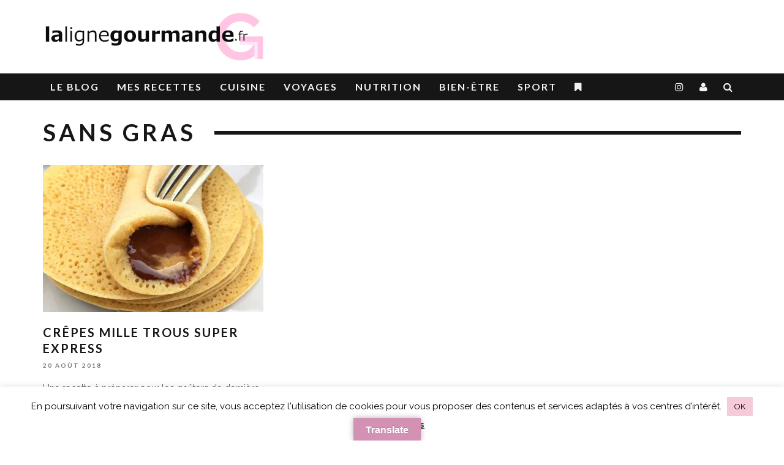

--- FILE ---
content_type: text/html; charset=UTF-8
request_url: https://lalignegourmande.fr/tag/sans-gras/
body_size: 28353
content:
<!DOCTYPE html>
<!--[if lt IE 7]><html dir="ltr" lang="fr-FR" prefix="og: https://ogp.me/ns#" class="no-js lt-ie9 lt-ie8 lt-ie7"> <![endif]-->
<!--[if (IE 7)&!(IEMobile)]><html dir="ltr" lang="fr-FR" prefix="og: https://ogp.me/ns#" class="no-js lt-ie9 lt-ie8"><![endif]-->
<!--[if (IE 8)&!(IEMobile)]><html dir="ltr" lang="fr-FR" prefix="og: https://ogp.me/ns#" class="no-js lt-ie9"><![endif]-->
<!--[if gt IE 8]><!--> <html dir="ltr" lang="fr-FR" prefix="og: https://ogp.me/ns#" class="no-js"><!--<![endif]-->

	<head>

		<meta charset="utf-8">
		<!-- Google Chrome Frame for IE -->
		<!--[if IE]><meta http-equiv="X-UA-Compatible" content="IE=edge" /><![endif]-->
		<!-- mobile meta -->
                    <meta name="viewport" content="width=device-width, initial-scale=1.0"/>
        <meta name="netlinkdeal-verification" content="d614921a-7a7f-4cfe-a9ac-3e50a82c415f" />
		<link rel="pingback" href="https://lalignegourmande.fr/xmlrpc.php">

		
		<!-- head extras -->
		<title>sans gras | La Ligne Gourmande</title>
	<style>img:is([sizes="auto" i], [sizes^="auto," i]) { contain-intrinsic-size: 3000px 1500px }</style>
	
		<!-- All in One SEO Pro 4.8.9 - aioseo.com -->
	<meta name="robots" content="noindex, max-image-preview:large" />
	<link rel="canonical" href="https://lalignegourmande.fr/tag/sans-gras/" />
	<meta name="generator" content="All in One SEO Pro (AIOSEO) 4.8.9" />
		<meta property="og:locale" content="fr_FR" />
		<meta property="og:site_name" content="La ligne gourmande" />
		<meta property="og:type" content="article" />
		<meta property="og:title" content="sans gras | La Ligne Gourmande" />
		<meta property="og:url" content="https://lalignegourmande.fr/tag/sans-gras/" />
		<meta property="fb:admins" content="https://graph.facebook.com/LaLigneGourmande" />
		<meta name="twitter:card" content="summary" />
		<meta name="twitter:site" content="@lignegourmande" />
		<meta name="twitter:title" content="sans gras | La Ligne Gourmande" />
		<script type="application/ld+json" class="aioseo-schema">
			{"@context":"https:\/\/schema.org","@graph":[{"@type":"BreadcrumbList","@id":"https:\/\/lalignegourmande.fr\/tag\/sans-gras\/#breadcrumblist","itemListElement":[{"@type":"ListItem","@id":"https:\/\/lalignegourmande.fr#listItem","position":1,"name":"Domicile","item":"https:\/\/lalignegourmande.fr","nextItem":{"@type":"ListItem","@id":"https:\/\/lalignegourmande.fr\/tag\/sans-gras\/#listItem","name":"sans gras"}},{"@type":"ListItem","@id":"https:\/\/lalignegourmande.fr\/tag\/sans-gras\/#listItem","position":2,"name":"sans gras","previousItem":{"@type":"ListItem","@id":"https:\/\/lalignegourmande.fr#listItem","name":"Domicile"}}]},{"@type":"CollectionPage","@id":"https:\/\/lalignegourmande.fr\/tag\/sans-gras\/#collectionpage","url":"https:\/\/lalignegourmande.fr\/tag\/sans-gras\/","name":"sans gras | La Ligne Gourmande","inLanguage":"fr-FR","isPartOf":{"@id":"https:\/\/lalignegourmande.fr\/#website"},"breadcrumb":{"@id":"https:\/\/lalignegourmande.fr\/tag\/sans-gras\/#breadcrumblist"}},{"@type":"Person","@id":"https:\/\/lalignegourmande.fr\/#person","name":"Rabia","image":{"@type":"ImageObject","@id":"https:\/\/lalignegourmande.fr\/tag\/sans-gras\/#personImage","url":"https:\/\/secure.gravatar.com\/avatar\/c40720e1949fea73b06383201086a255?s=96&r=g","width":96,"height":96,"caption":"Rabia"}},{"@type":"WebSite","@id":"https:\/\/lalignegourmande.fr\/#website","url":"https:\/\/lalignegourmande.fr\/","name":"La Ligne Gourmande","description":"lalignegourmande.fr","inLanguage":"fr-FR","publisher":{"@id":"https:\/\/lalignegourmande.fr\/#person"}}]}
		</script>
		<!-- All in One SEO Pro -->

<!-- Jetpack Site Verification Tags -->
<meta name="google-site-verification" content="lalignegourmande.fr" />
<meta name="msvalidate.01" content="5603ED52CD6658D23A9E756F86913A3C" />
<!-- Google tag (gtag.js) Consent Mode dataLayer added by Site Kit -->
<script type="text/javascript" id="google_gtagjs-js-consent-mode-data-layer">
/* <![CDATA[ */
window.dataLayer = window.dataLayer || [];function gtag(){dataLayer.push(arguments);}
gtag('consent', 'default', {"ad_personalization":"denied","ad_storage":"denied","ad_user_data":"denied","analytics_storage":"denied","functionality_storage":"denied","security_storage":"denied","personalization_storage":"denied","region":["AT","BE","BG","CH","CY","CZ","DE","DK","EE","ES","FI","FR","GB","GR","HR","HU","IE","IS","IT","LI","LT","LU","LV","MT","NL","NO","PL","PT","RO","SE","SI","SK"],"wait_for_update":500});
window._googlesitekitConsentCategoryMap = {"statistics":["analytics_storage"],"marketing":["ad_storage","ad_user_data","ad_personalization"],"functional":["functionality_storage","security_storage"],"preferences":["personalization_storage"]};
window._googlesitekitConsents = {"ad_personalization":"denied","ad_storage":"denied","ad_user_data":"denied","analytics_storage":"denied","functionality_storage":"denied","security_storage":"denied","personalization_storage":"denied","region":["AT","BE","BG","CH","CY","CZ","DE","DK","EE","ES","FI","FR","GB","GR","HR","HU","IE","IS","IT","LI","LT","LU","LV","MT","NL","NO","PL","PT","RO","SE","SI","SK"],"wait_for_update":500};
/* ]]> */
</script>
<!-- End Google tag (gtag.js) Consent Mode dataLayer added by Site Kit -->
<meta http-equiv="x-dns-prefetch-control" content="on">
<link href="https://app.ecwid.com" rel="preconnect" crossorigin />
<link href="https://ecomm.events" rel="preconnect" crossorigin />
<link href="https://d1q3axnfhmyveb.cloudfront.net" rel="preconnect" crossorigin />
<link href="https://dqzrr9k4bjpzk.cloudfront.net" rel="preconnect" crossorigin />
<link href="https://d1oxsl77a1kjht.cloudfront.net" rel="preconnect" crossorigin>
<link rel="prefetch" href="https://app.ecwid.com/script.js?7796208&data_platform=wporg&lang=fr" as="script"/>
<link rel="prerender" href="https://lalignegourmande.fr/boutique/"/>
<link rel='dns-prefetch' href='//assets.pinterest.com' />
<link rel='dns-prefetch' href='//translate.google.com' />
<link rel='dns-prefetch' href='//www.googletagmanager.com' />
<link rel='dns-prefetch' href='//stats.wp.com' />
<link rel='dns-prefetch' href='//fonts.googleapis.com' />
<link rel='dns-prefetch' href='//v0.wordpress.com' />
<link rel='dns-prefetch' href='//fundingchoicesmessages.google.com' />
<link rel='preconnect' href='//i0.wp.com' />
<link rel="alternate" type="application/rss+xml" title="La Ligne Gourmande &raquo; Flux" href="https://lalignegourmande.fr/feed/" />
<link rel="alternate" type="application/rss+xml" title="La Ligne Gourmande &raquo; Flux des commentaires" href="https://lalignegourmande.fr/comments/feed/" />
<link rel="alternate" type="application/rss+xml" title="La Ligne Gourmande &raquo; Flux de l’étiquette sans gras" href="https://lalignegourmande.fr/tag/sans-gras/feed/" />
		<!-- This site uses the Google Analytics by MonsterInsights plugin v9.3.1 - Using Analytics tracking - https://www.monsterinsights.com/ -->
							<script src="//www.googletagmanager.com/gtag/js?id=G-R0PC718PKR"  data-cfasync="false" data-wpfc-render="false" type="text/javascript" async></script>
			<script data-cfasync="false" data-wpfc-render="false" type="text/javascript">
				var mi_version = '9.3.1';
				var mi_track_user = true;
				var mi_no_track_reason = '';
								var MonsterInsightsDefaultLocations = {"page_location":"https:\/\/lalignegourmande.fr\/tag\/sans-gras\/"};
				if ( typeof MonsterInsightsPrivacyGuardFilter === 'function' ) {
					var MonsterInsightsLocations = (typeof MonsterInsightsExcludeQuery === 'object') ? MonsterInsightsPrivacyGuardFilter( MonsterInsightsExcludeQuery ) : MonsterInsightsPrivacyGuardFilter( MonsterInsightsDefaultLocations );
				} else {
					var MonsterInsightsLocations = (typeof MonsterInsightsExcludeQuery === 'object') ? MonsterInsightsExcludeQuery : MonsterInsightsDefaultLocations;
				}

								var disableStrs = [
										'ga-disable-G-R0PC718PKR',
									];

				/* Function to detect opted out users */
				function __gtagTrackerIsOptedOut() {
					for (var index = 0; index < disableStrs.length; index++) {
						if (document.cookie.indexOf(disableStrs[index] + '=true') > -1) {
							return true;
						}
					}

					return false;
				}

				/* Disable tracking if the opt-out cookie exists. */
				if (__gtagTrackerIsOptedOut()) {
					for (var index = 0; index < disableStrs.length; index++) {
						window[disableStrs[index]] = true;
					}
				}

				/* Opt-out function */
				function __gtagTrackerOptout() {
					for (var index = 0; index < disableStrs.length; index++) {
						document.cookie = disableStrs[index] + '=true; expires=Thu, 31 Dec 2099 23:59:59 UTC; path=/';
						window[disableStrs[index]] = true;
					}
				}

				if ('undefined' === typeof gaOptout) {
					function gaOptout() {
						__gtagTrackerOptout();
					}
				}
								window.dataLayer = window.dataLayer || [];

				window.MonsterInsightsDualTracker = {
					helpers: {},
					trackers: {},
				};
				if (mi_track_user) {
					function __gtagDataLayer() {
						dataLayer.push(arguments);
					}

					function __gtagTracker(type, name, parameters) {
						if (!parameters) {
							parameters = {};
						}

						if (parameters.send_to) {
							__gtagDataLayer.apply(null, arguments);
							return;
						}

						if (type === 'event') {
														parameters.send_to = monsterinsights_frontend.v4_id;
							var hookName = name;
							if (typeof parameters['event_category'] !== 'undefined') {
								hookName = parameters['event_category'] + ':' + name;
							}

							if (typeof MonsterInsightsDualTracker.trackers[hookName] !== 'undefined') {
								MonsterInsightsDualTracker.trackers[hookName](parameters);
							} else {
								__gtagDataLayer('event', name, parameters);
							}
							
						} else {
							__gtagDataLayer.apply(null, arguments);
						}
					}

					__gtagTracker('js', new Date());
					__gtagTracker('set', {
						'developer_id.dZGIzZG': true,
											});
					if ( MonsterInsightsLocations.page_location ) {
						__gtagTracker('set', MonsterInsightsLocations);
					}
										__gtagTracker('config', 'G-R0PC718PKR', {"forceSSL":"true"} );
															window.gtag = __gtagTracker;										(function () {
						/* https://developers.google.com/analytics/devguides/collection/analyticsjs/ */
						/* ga and __gaTracker compatibility shim. */
						var noopfn = function () {
							return null;
						};
						var newtracker = function () {
							return new Tracker();
						};
						var Tracker = function () {
							return null;
						};
						var p = Tracker.prototype;
						p.get = noopfn;
						p.set = noopfn;
						p.send = function () {
							var args = Array.prototype.slice.call(arguments);
							args.unshift('send');
							__gaTracker.apply(null, args);
						};
						var __gaTracker = function () {
							var len = arguments.length;
							if (len === 0) {
								return;
							}
							var f = arguments[len - 1];
							if (typeof f !== 'object' || f === null || typeof f.hitCallback !== 'function') {
								if ('send' === arguments[0]) {
									var hitConverted, hitObject = false, action;
									if ('event' === arguments[1]) {
										if ('undefined' !== typeof arguments[3]) {
											hitObject = {
												'eventAction': arguments[3],
												'eventCategory': arguments[2],
												'eventLabel': arguments[4],
												'value': arguments[5] ? arguments[5] : 1,
											}
										}
									}
									if ('pageview' === arguments[1]) {
										if ('undefined' !== typeof arguments[2]) {
											hitObject = {
												'eventAction': 'page_view',
												'page_path': arguments[2],
											}
										}
									}
									if (typeof arguments[2] === 'object') {
										hitObject = arguments[2];
									}
									if (typeof arguments[5] === 'object') {
										Object.assign(hitObject, arguments[5]);
									}
									if ('undefined' !== typeof arguments[1].hitType) {
										hitObject = arguments[1];
										if ('pageview' === hitObject.hitType) {
											hitObject.eventAction = 'page_view';
										}
									}
									if (hitObject) {
										action = 'timing' === arguments[1].hitType ? 'timing_complete' : hitObject.eventAction;
										hitConverted = mapArgs(hitObject);
										__gtagTracker('event', action, hitConverted);
									}
								}
								return;
							}

							function mapArgs(args) {
								var arg, hit = {};
								var gaMap = {
									'eventCategory': 'event_category',
									'eventAction': 'event_action',
									'eventLabel': 'event_label',
									'eventValue': 'event_value',
									'nonInteraction': 'non_interaction',
									'timingCategory': 'event_category',
									'timingVar': 'name',
									'timingValue': 'value',
									'timingLabel': 'event_label',
									'page': 'page_path',
									'location': 'page_location',
									'title': 'page_title',
									'referrer' : 'page_referrer',
								};
								for (arg in args) {
																		if (!(!args.hasOwnProperty(arg) || !gaMap.hasOwnProperty(arg))) {
										hit[gaMap[arg]] = args[arg];
									} else {
										hit[arg] = args[arg];
									}
								}
								return hit;
							}

							try {
								f.hitCallback();
							} catch (ex) {
							}
						};
						__gaTracker.create = newtracker;
						__gaTracker.getByName = newtracker;
						__gaTracker.getAll = function () {
							return [];
						};
						__gaTracker.remove = noopfn;
						__gaTracker.loaded = true;
						window['__gaTracker'] = __gaTracker;
					})();
									} else {
										console.log("");
					(function () {
						function __gtagTracker() {
							return null;
						}

						window['__gtagTracker'] = __gtagTracker;
						window['gtag'] = __gtagTracker;
					})();
									}
			</script>
				<!-- / Google Analytics by MonsterInsights -->
		<script type="text/javascript">
/* <![CDATA[ */
window._wpemojiSettings = {"baseUrl":"https:\/\/s.w.org\/images\/core\/emoji\/15.0.3\/72x72\/","ext":".png","svgUrl":"https:\/\/s.w.org\/images\/core\/emoji\/15.0.3\/svg\/","svgExt":".svg","source":{"concatemoji":"https:\/\/lalignegourmande.fr\/wp-includes\/js\/wp-emoji-release.min.js?ver=785d98d79b6b258b01e1878d4f0fb9a6"}};
/*! This file is auto-generated */
!function(i,n){var o,s,e;function c(e){try{var t={supportTests:e,timestamp:(new Date).valueOf()};sessionStorage.setItem(o,JSON.stringify(t))}catch(e){}}function p(e,t,n){e.clearRect(0,0,e.canvas.width,e.canvas.height),e.fillText(t,0,0);var t=new Uint32Array(e.getImageData(0,0,e.canvas.width,e.canvas.height).data),r=(e.clearRect(0,0,e.canvas.width,e.canvas.height),e.fillText(n,0,0),new Uint32Array(e.getImageData(0,0,e.canvas.width,e.canvas.height).data));return t.every(function(e,t){return e===r[t]})}function u(e,t,n){switch(t){case"flag":return n(e,"\ud83c\udff3\ufe0f\u200d\u26a7\ufe0f","\ud83c\udff3\ufe0f\u200b\u26a7\ufe0f")?!1:!n(e,"\ud83c\uddfa\ud83c\uddf3","\ud83c\uddfa\u200b\ud83c\uddf3")&&!n(e,"\ud83c\udff4\udb40\udc67\udb40\udc62\udb40\udc65\udb40\udc6e\udb40\udc67\udb40\udc7f","\ud83c\udff4\u200b\udb40\udc67\u200b\udb40\udc62\u200b\udb40\udc65\u200b\udb40\udc6e\u200b\udb40\udc67\u200b\udb40\udc7f");case"emoji":return!n(e,"\ud83d\udc26\u200d\u2b1b","\ud83d\udc26\u200b\u2b1b")}return!1}function f(e,t,n){var r="undefined"!=typeof WorkerGlobalScope&&self instanceof WorkerGlobalScope?new OffscreenCanvas(300,150):i.createElement("canvas"),a=r.getContext("2d",{willReadFrequently:!0}),o=(a.textBaseline="top",a.font="600 32px Arial",{});return e.forEach(function(e){o[e]=t(a,e,n)}),o}function t(e){var t=i.createElement("script");t.src=e,t.defer=!0,i.head.appendChild(t)}"undefined"!=typeof Promise&&(o="wpEmojiSettingsSupports",s=["flag","emoji"],n.supports={everything:!0,everythingExceptFlag:!0},e=new Promise(function(e){i.addEventListener("DOMContentLoaded",e,{once:!0})}),new Promise(function(t){var n=function(){try{var e=JSON.parse(sessionStorage.getItem(o));if("object"==typeof e&&"number"==typeof e.timestamp&&(new Date).valueOf()<e.timestamp+604800&&"object"==typeof e.supportTests)return e.supportTests}catch(e){}return null}();if(!n){if("undefined"!=typeof Worker&&"undefined"!=typeof OffscreenCanvas&&"undefined"!=typeof URL&&URL.createObjectURL&&"undefined"!=typeof Blob)try{var e="postMessage("+f.toString()+"("+[JSON.stringify(s),u.toString(),p.toString()].join(",")+"));",r=new Blob([e],{type:"text/javascript"}),a=new Worker(URL.createObjectURL(r),{name:"wpTestEmojiSupports"});return void(a.onmessage=function(e){c(n=e.data),a.terminate(),t(n)})}catch(e){}c(n=f(s,u,p))}t(n)}).then(function(e){for(var t in e)n.supports[t]=e[t],n.supports.everything=n.supports.everything&&n.supports[t],"flag"!==t&&(n.supports.everythingExceptFlag=n.supports.everythingExceptFlag&&n.supports[t]);n.supports.everythingExceptFlag=n.supports.everythingExceptFlag&&!n.supports.flag,n.DOMReady=!1,n.readyCallback=function(){n.DOMReady=!0}}).then(function(){return e}).then(function(){var e;n.supports.everything||(n.readyCallback(),(e=n.source||{}).concatemoji?t(e.concatemoji):e.wpemoji&&e.twemoji&&(t(e.twemoji),t(e.wpemoji)))}))}((window,document),window._wpemojiSettings);
/* ]]> */
</script>
<style id='wp-emoji-styles-inline-css' type='text/css'>

	img.wp-smiley, img.emoji {
		display: inline !important;
		border: none !important;
		box-shadow: none !important;
		height: 1em !important;
		width: 1em !important;
		margin: 0 0.07em !important;
		vertical-align: -0.1em !important;
		background: none !important;
		padding: 0 !important;
	}
</style>
<link rel='stylesheet' id='wp-block-library-css' href='https://lalignegourmande.fr/wp-includes/css/dist/block-library/style.min.css?ver=785d98d79b6b258b01e1878d4f0fb9a6' type='text/css' media='all' />
<style id='wppb-content-restriction-start-style-inline-css' type='text/css'>


</style>
<style id='wppb-content-restriction-end-style-inline-css' type='text/css'>


</style>
<style id='wppb-edit-profile-style-inline-css' type='text/css'>


</style>
<style id='wppb-login-style-inline-css' type='text/css'>


</style>
<style id='wppb-recover-password-style-inline-css' type='text/css'>


</style>
<style id='wppb-register-style-inline-css' type='text/css'>


</style>
<link rel='stylesheet' id='mediaelement-css' href='https://lalignegourmande.fr/wp-includes/js/mediaelement/mediaelementplayer-legacy.min.css?ver=4.2.17' type='text/css' media='all' />
<link rel='stylesheet' id='wp-mediaelement-css' href='https://lalignegourmande.fr/wp-includes/js/mediaelement/wp-mediaelement.min.css?ver=785d98d79b6b258b01e1878d4f0fb9a6' type='text/css' media='all' />
<style id='jetpack-sharing-buttons-style-inline-css' type='text/css'>
.jetpack-sharing-buttons__services-list{display:flex;flex-direction:row;flex-wrap:wrap;gap:0;list-style-type:none;margin:5px;padding:0}.jetpack-sharing-buttons__services-list.has-small-icon-size{font-size:12px}.jetpack-sharing-buttons__services-list.has-normal-icon-size{font-size:16px}.jetpack-sharing-buttons__services-list.has-large-icon-size{font-size:24px}.jetpack-sharing-buttons__services-list.has-huge-icon-size{font-size:36px}@media print{.jetpack-sharing-buttons__services-list{display:none!important}}.editor-styles-wrapper .wp-block-jetpack-sharing-buttons{gap:0;padding-inline-start:0}ul.jetpack-sharing-buttons__services-list.has-background{padding:1.25em 2.375em}
</style>
<link rel='stylesheet' id='wpzoom-rcb-block-style-css-css' href='https://lalignegourmande.fr/wp-content/plugins/recipe-card-blocks-by-wpzoom/dist/blocks.style.build.css?ver=3.4.6' type='text/css' media='all' />
<link rel='stylesheet' id='wpzoom-rcb-block-icon-fonts-css-css' href='https://lalignegourmande.fr/wp-content/plugins/recipe-card-blocks-by-wpzoom/dist/assets/css/icon-fonts.build.css?ver=3.4.6' type='text/css' media='all' />
<style id='classic-theme-styles-inline-css' type='text/css'>
/*! This file is auto-generated */
.wp-block-button__link{color:#fff;background-color:#32373c;border-radius:9999px;box-shadow:none;text-decoration:none;padding:calc(.667em + 2px) calc(1.333em + 2px);font-size:1.125em}.wp-block-file__button{background:#32373c;color:#fff;text-decoration:none}
</style>
<style id='global-styles-inline-css' type='text/css'>
:root{--wp--preset--aspect-ratio--square: 1;--wp--preset--aspect-ratio--4-3: 4/3;--wp--preset--aspect-ratio--3-4: 3/4;--wp--preset--aspect-ratio--3-2: 3/2;--wp--preset--aspect-ratio--2-3: 2/3;--wp--preset--aspect-ratio--16-9: 16/9;--wp--preset--aspect-ratio--9-16: 9/16;--wp--preset--color--black: #000000;--wp--preset--color--cyan-bluish-gray: #abb8c3;--wp--preset--color--white: #ffffff;--wp--preset--color--pale-pink: #f78da7;--wp--preset--color--vivid-red: #cf2e2e;--wp--preset--color--luminous-vivid-orange: #ff6900;--wp--preset--color--luminous-vivid-amber: #fcb900;--wp--preset--color--light-green-cyan: #7bdcb5;--wp--preset--color--vivid-green-cyan: #00d084;--wp--preset--color--pale-cyan-blue: #8ed1fc;--wp--preset--color--vivid-cyan-blue: #0693e3;--wp--preset--color--vivid-purple: #9b51e0;--wp--preset--gradient--vivid-cyan-blue-to-vivid-purple: linear-gradient(135deg,rgba(6,147,227,1) 0%,rgb(155,81,224) 100%);--wp--preset--gradient--light-green-cyan-to-vivid-green-cyan: linear-gradient(135deg,rgb(122,220,180) 0%,rgb(0,208,130) 100%);--wp--preset--gradient--luminous-vivid-amber-to-luminous-vivid-orange: linear-gradient(135deg,rgba(252,185,0,1) 0%,rgba(255,105,0,1) 100%);--wp--preset--gradient--luminous-vivid-orange-to-vivid-red: linear-gradient(135deg,rgba(255,105,0,1) 0%,rgb(207,46,46) 100%);--wp--preset--gradient--very-light-gray-to-cyan-bluish-gray: linear-gradient(135deg,rgb(238,238,238) 0%,rgb(169,184,195) 100%);--wp--preset--gradient--cool-to-warm-spectrum: linear-gradient(135deg,rgb(74,234,220) 0%,rgb(151,120,209) 20%,rgb(207,42,186) 40%,rgb(238,44,130) 60%,rgb(251,105,98) 80%,rgb(254,248,76) 100%);--wp--preset--gradient--blush-light-purple: linear-gradient(135deg,rgb(255,206,236) 0%,rgb(152,150,240) 100%);--wp--preset--gradient--blush-bordeaux: linear-gradient(135deg,rgb(254,205,165) 0%,rgb(254,45,45) 50%,rgb(107,0,62) 100%);--wp--preset--gradient--luminous-dusk: linear-gradient(135deg,rgb(255,203,112) 0%,rgb(199,81,192) 50%,rgb(65,88,208) 100%);--wp--preset--gradient--pale-ocean: linear-gradient(135deg,rgb(255,245,203) 0%,rgb(182,227,212) 50%,rgb(51,167,181) 100%);--wp--preset--gradient--electric-grass: linear-gradient(135deg,rgb(202,248,128) 0%,rgb(113,206,126) 100%);--wp--preset--gradient--midnight: linear-gradient(135deg,rgb(2,3,129) 0%,rgb(40,116,252) 100%);--wp--preset--font-size--small: 13px;--wp--preset--font-size--medium: 20px;--wp--preset--font-size--large: 36px;--wp--preset--font-size--x-large: 42px;--wp--preset--spacing--20: 0.44rem;--wp--preset--spacing--30: 0.67rem;--wp--preset--spacing--40: 1rem;--wp--preset--spacing--50: 1.5rem;--wp--preset--spacing--60: 2.25rem;--wp--preset--spacing--70: 3.38rem;--wp--preset--spacing--80: 5.06rem;--wp--preset--shadow--natural: 6px 6px 9px rgba(0, 0, 0, 0.2);--wp--preset--shadow--deep: 12px 12px 50px rgba(0, 0, 0, 0.4);--wp--preset--shadow--sharp: 6px 6px 0px rgba(0, 0, 0, 0.2);--wp--preset--shadow--outlined: 6px 6px 0px -3px rgba(255, 255, 255, 1), 6px 6px rgba(0, 0, 0, 1);--wp--preset--shadow--crisp: 6px 6px 0px rgba(0, 0, 0, 1);}:where(.is-layout-flex){gap: 0.5em;}:where(.is-layout-grid){gap: 0.5em;}body .is-layout-flex{display: flex;}.is-layout-flex{flex-wrap: wrap;align-items: center;}.is-layout-flex > :is(*, div){margin: 0;}body .is-layout-grid{display: grid;}.is-layout-grid > :is(*, div){margin: 0;}:where(.wp-block-columns.is-layout-flex){gap: 2em;}:where(.wp-block-columns.is-layout-grid){gap: 2em;}:where(.wp-block-post-template.is-layout-flex){gap: 1.25em;}:where(.wp-block-post-template.is-layout-grid){gap: 1.25em;}.has-black-color{color: var(--wp--preset--color--black) !important;}.has-cyan-bluish-gray-color{color: var(--wp--preset--color--cyan-bluish-gray) !important;}.has-white-color{color: var(--wp--preset--color--white) !important;}.has-pale-pink-color{color: var(--wp--preset--color--pale-pink) !important;}.has-vivid-red-color{color: var(--wp--preset--color--vivid-red) !important;}.has-luminous-vivid-orange-color{color: var(--wp--preset--color--luminous-vivid-orange) !important;}.has-luminous-vivid-amber-color{color: var(--wp--preset--color--luminous-vivid-amber) !important;}.has-light-green-cyan-color{color: var(--wp--preset--color--light-green-cyan) !important;}.has-vivid-green-cyan-color{color: var(--wp--preset--color--vivid-green-cyan) !important;}.has-pale-cyan-blue-color{color: var(--wp--preset--color--pale-cyan-blue) !important;}.has-vivid-cyan-blue-color{color: var(--wp--preset--color--vivid-cyan-blue) !important;}.has-vivid-purple-color{color: var(--wp--preset--color--vivid-purple) !important;}.has-black-background-color{background-color: var(--wp--preset--color--black) !important;}.has-cyan-bluish-gray-background-color{background-color: var(--wp--preset--color--cyan-bluish-gray) !important;}.has-white-background-color{background-color: var(--wp--preset--color--white) !important;}.has-pale-pink-background-color{background-color: var(--wp--preset--color--pale-pink) !important;}.has-vivid-red-background-color{background-color: var(--wp--preset--color--vivid-red) !important;}.has-luminous-vivid-orange-background-color{background-color: var(--wp--preset--color--luminous-vivid-orange) !important;}.has-luminous-vivid-amber-background-color{background-color: var(--wp--preset--color--luminous-vivid-amber) !important;}.has-light-green-cyan-background-color{background-color: var(--wp--preset--color--light-green-cyan) !important;}.has-vivid-green-cyan-background-color{background-color: var(--wp--preset--color--vivid-green-cyan) !important;}.has-pale-cyan-blue-background-color{background-color: var(--wp--preset--color--pale-cyan-blue) !important;}.has-vivid-cyan-blue-background-color{background-color: var(--wp--preset--color--vivid-cyan-blue) !important;}.has-vivid-purple-background-color{background-color: var(--wp--preset--color--vivid-purple) !important;}.has-black-border-color{border-color: var(--wp--preset--color--black) !important;}.has-cyan-bluish-gray-border-color{border-color: var(--wp--preset--color--cyan-bluish-gray) !important;}.has-white-border-color{border-color: var(--wp--preset--color--white) !important;}.has-pale-pink-border-color{border-color: var(--wp--preset--color--pale-pink) !important;}.has-vivid-red-border-color{border-color: var(--wp--preset--color--vivid-red) !important;}.has-luminous-vivid-orange-border-color{border-color: var(--wp--preset--color--luminous-vivid-orange) !important;}.has-luminous-vivid-amber-border-color{border-color: var(--wp--preset--color--luminous-vivid-amber) !important;}.has-light-green-cyan-border-color{border-color: var(--wp--preset--color--light-green-cyan) !important;}.has-vivid-green-cyan-border-color{border-color: var(--wp--preset--color--vivid-green-cyan) !important;}.has-pale-cyan-blue-border-color{border-color: var(--wp--preset--color--pale-cyan-blue) !important;}.has-vivid-cyan-blue-border-color{border-color: var(--wp--preset--color--vivid-cyan-blue) !important;}.has-vivid-purple-border-color{border-color: var(--wp--preset--color--vivid-purple) !important;}.has-vivid-cyan-blue-to-vivid-purple-gradient-background{background: var(--wp--preset--gradient--vivid-cyan-blue-to-vivid-purple) !important;}.has-light-green-cyan-to-vivid-green-cyan-gradient-background{background: var(--wp--preset--gradient--light-green-cyan-to-vivid-green-cyan) !important;}.has-luminous-vivid-amber-to-luminous-vivid-orange-gradient-background{background: var(--wp--preset--gradient--luminous-vivid-amber-to-luminous-vivid-orange) !important;}.has-luminous-vivid-orange-to-vivid-red-gradient-background{background: var(--wp--preset--gradient--luminous-vivid-orange-to-vivid-red) !important;}.has-very-light-gray-to-cyan-bluish-gray-gradient-background{background: var(--wp--preset--gradient--very-light-gray-to-cyan-bluish-gray) !important;}.has-cool-to-warm-spectrum-gradient-background{background: var(--wp--preset--gradient--cool-to-warm-spectrum) !important;}.has-blush-light-purple-gradient-background{background: var(--wp--preset--gradient--blush-light-purple) !important;}.has-blush-bordeaux-gradient-background{background: var(--wp--preset--gradient--blush-bordeaux) !important;}.has-luminous-dusk-gradient-background{background: var(--wp--preset--gradient--luminous-dusk) !important;}.has-pale-ocean-gradient-background{background: var(--wp--preset--gradient--pale-ocean) !important;}.has-electric-grass-gradient-background{background: var(--wp--preset--gradient--electric-grass) !important;}.has-midnight-gradient-background{background: var(--wp--preset--gradient--midnight) !important;}.has-small-font-size{font-size: var(--wp--preset--font-size--small) !important;}.has-medium-font-size{font-size: var(--wp--preset--font-size--medium) !important;}.has-large-font-size{font-size: var(--wp--preset--font-size--large) !important;}.has-x-large-font-size{font-size: var(--wp--preset--font-size--x-large) !important;}
:where(.wp-block-post-template.is-layout-flex){gap: 1.25em;}:where(.wp-block-post-template.is-layout-grid){gap: 1.25em;}
:where(.wp-block-columns.is-layout-flex){gap: 2em;}:where(.wp-block-columns.is-layout-grid){gap: 2em;}
:root :where(.wp-block-pullquote){font-size: 1.5em;line-height: 1.6;}
</style>
<link rel='stylesheet' id='awesome-notifications-css' href='https://lalignegourmande.fr/wp-content/plugins/cbxwpbookmark/assets/vendors/awesome-notifications/style.css?ver=1.9.5' type='text/css' media='all' />
<link rel='stylesheet' id='cbxwpbookmarkpublic-css-css' href='https://lalignegourmande.fr/wp-content/plugins/cbxwpbookmark/assets/css/cbxwpbookmark-public.css?ver=1.9.5' type='text/css' media='all' />
<link rel='stylesheet' id='bootstrap-grid-css' href='https://lalignegourmande.fr/wp-content/plugins/cbxwpbookmarkaddon-1/assets/css/bootstrap-grid/bootstrap-grid.min.css?ver=1.2.6' type='text/css' media='all' />
<link rel='stylesheet' id='cbxwpbookmarkaddon-css' href='https://lalignegourmande.fr/wp-content/plugins/cbxwpbookmarkaddon-1/assets/css/cbxwpbookmarkaddon.css?ver=1.2.6' type='text/css' media='all' />
<link rel='stylesheet' id='cookie-law-info-css' href='https://lalignegourmande.fr/wp-content/plugins/cookie-law-info/legacy/public/css/cookie-law-info-public.css?ver=3.2.8' type='text/css' media='all' />
<link rel='stylesheet' id='cookie-law-info-gdpr-css' href='https://lalignegourmande.fr/wp-content/plugins/cookie-law-info/legacy/public/css/cookie-law-info-gdpr.css?ver=3.2.8' type='text/css' media='all' />
<link rel='stylesheet' id='ecwid-css-css' href='https://lalignegourmande.fr/wp-content/plugins/ecwid-shopping-cart/css/frontend.css?ver=6.12.30' type='text/css' media='all' />
<link rel='stylesheet' id='google-language-translator-css' href='https://lalignegourmande.fr/wp-content/plugins/google-language-translator/css/style.css?ver=6.0.20' type='text/css' media='' />
<link rel='stylesheet' id='glt-toolbar-styles-css' href='https://lalignegourmande.fr/wp-content/plugins/google-language-translator/css/toolbar.css?ver=6.0.20' type='text/css' media='' />
<link rel='stylesheet' id='login-with-ajax-css' href='https://lalignegourmande.fr/wp-content/themes/15zine/plugins/login-with-ajax/widget.css?ver=4.4' type='text/css' media='all' />
<link rel='stylesheet' id='sib-front-css-css' href='https://lalignegourmande.fr/wp-content/plugins/mailin/css/mailin-front.css?ver=785d98d79b6b258b01e1878d4f0fb9a6' type='text/css' media='all' />
<link rel='stylesheet' id='cb-main-stylesheet-css' href='https://lalignegourmande.fr/wp-content/themes/15zine/library/css/style.min.css?ver=3.2.2' type='text/css' media='all' />
<link rel='stylesheet' id='cb-font-stylesheet-css' href='//fonts.googleapis.com/css?family=Lato%3A400%2C700%7CRaleway%3A400%2C700%2C400italic&#038;subset=latin%2Clatin-ext%2Cgreek%2Cgreek-ext&#038;ver=3.2.2' type='text/css' media='all' />
<!--[if lt IE 10]>
<link rel='stylesheet' id='cb-ie-only-css' href='https://lalignegourmande.fr/wp-content/themes/15zine/library/css/ie.css?ver=3.2.2' type='text/css' media='all' />
<![endif]-->
<link rel='stylesheet' id='wppb_stylesheet-css' href='https://lalignegourmande.fr/wp-content/plugins/profile-builder/assets/css/style-front-end.css?ver=3.13.4' type='text/css' media='all' />
<script type="text/javascript" src="https://lalignegourmande.fr/wp-content/plugins/google-analytics-for-wordpress/assets/js/frontend-gtag.min.js?ver=9.3.1" id="monsterinsights-frontend-script-js" async="async" data-wp-strategy="async"></script>
<script data-cfasync="false" data-wpfc-render="false" type="text/javascript" id='monsterinsights-frontend-script-js-extra'>/* <![CDATA[ */
var monsterinsights_frontend = {"js_events_tracking":"true","download_extensions":"doc,pdf,ppt,zip,xls,docx,pptx,xlsx","inbound_paths":"[]","home_url":"https:\/\/lalignegourmande.fr","hash_tracking":"false","v4_id":"G-R0PC718PKR"};/* ]]> */
</script>
<script type="text/javascript" src="https://lalignegourmande.fr/wp-includes/js/jquery/jquery.min.js?ver=3.7.1" id="jquery-core-js"></script>
<script type="text/javascript" src="https://lalignegourmande.fr/wp-includes/js/jquery/jquery-migrate.min.js?ver=3.4.1" id="jquery-migrate-js"></script>
<script type="text/javascript" id="cookie-law-info-js-extra">
/* <![CDATA[ */
var Cli_Data = {"nn_cookie_ids":[],"cookielist":[],"non_necessary_cookies":[],"ccpaEnabled":"","ccpaRegionBased":"","ccpaBarEnabled":"","strictlyEnabled":["necessary","obligatoire"],"ccpaType":"gdpr","js_blocking":"","custom_integration":"","triggerDomRefresh":"","secure_cookies":""};
var cli_cookiebar_settings = {"animate_speed_hide":"500","animate_speed_show":"500","background":"#fff","border":"#444","border_on":"","button_1_button_colour":"#f7cada","button_1_button_hover":"#c6a2ae","button_1_link_colour":"#000000","button_1_as_button":"1","button_1_new_win":"","button_2_button_colour":"#333","button_2_button_hover":"#292929","button_2_link_colour":"#444","button_2_as_button":"","button_2_hidebar":"1","button_3_button_colour":"#000","button_3_button_hover":"#000000","button_3_link_colour":"#fff","button_3_as_button":"1","button_3_new_win":"","button_4_button_colour":"#000","button_4_button_hover":"#000000","button_4_link_colour":"#fff","button_4_as_button":"1","button_7_button_colour":"#61a229","button_7_button_hover":"#4e8221","button_7_link_colour":"#fff","button_7_as_button":"1","button_7_new_win":"","font_family":"inherit","header_fix":"","notify_animate_hide":"1","notify_animate_show":"","notify_div_id":"#cookie-law-info-bar","notify_position_horizontal":"right","notify_position_vertical":"bottom","scroll_close":"","scroll_close_reload":"","accept_close_reload":"","reject_close_reload":"","showagain_tab":"","showagain_background":"#fff","showagain_border":"#000","showagain_div_id":"#cookie-law-info-again","showagain_x_position":"100px","text":"#000","show_once_yn":"","show_once":"10000","logging_on":"","as_popup":"","popup_overlay":"1","bar_heading_text":"","cookie_bar_as":"banner","popup_showagain_position":"bottom-right","widget_position":"left"};
var log_object = {"ajax_url":"https:\/\/lalignegourmande.fr\/wp-admin\/admin-ajax.php"};
/* ]]> */
</script>
<script type="text/javascript" src="https://lalignegourmande.fr/wp-content/plugins/cookie-law-info/legacy/public/js/cookie-law-info-public.js?ver=3.2.8" id="cookie-law-info-js"></script>
<script type="text/javascript" id="login-with-ajax-js-extra">
/* <![CDATA[ */
var LWA = {"ajaxurl":"https:\/\/lalignegourmande.fr\/wp-admin\/admin-ajax.php","off":""};
/* ]]> */
</script>
<script type="text/javascript" src="https://lalignegourmande.fr/wp-content/themes/15zine/plugins/login-with-ajax/login-with-ajax.js?ver=4.4" id="login-with-ajax-js"></script>
<script type="text/javascript" src="https://lalignegourmande.fr/wp-content/plugins/login-with-ajax/ajaxify/ajaxify.min.js?ver=4.4" id="login-with-ajax-ajaxify-js"></script>

<!-- Extrait de code de la balise Google (gtag.js) ajouté par Site Kit -->

<!-- Extrait Google Analytics ajouté par Site Kit -->
<script type="text/javascript" src="https://www.googletagmanager.com/gtag/js?id=GT-NC8PZSS" id="google_gtagjs-js" async></script>
<script type="text/javascript" id="google_gtagjs-js-after">
/* <![CDATA[ */
window.dataLayer = window.dataLayer || [];function gtag(){dataLayer.push(arguments);}
gtag("set","linker",{"domains":["lalignegourmande.fr"]});
gtag("js", new Date());
gtag("set", "developer_id.dZTNiMT", true);
gtag("config", "GT-NC8PZSS");
 window._googlesitekit = window._googlesitekit || {}; window._googlesitekit.throttledEvents = []; window._googlesitekit.gtagEvent = (name, data) => { var key = JSON.stringify( { name, data } ); if ( !! window._googlesitekit.throttledEvents[ key ] ) { return; } window._googlesitekit.throttledEvents[ key ] = true; setTimeout( () => { delete window._googlesitekit.throttledEvents[ key ]; }, 5 ); gtag( "event", name, { ...data, event_source: "site-kit" } ); } 
/* ]]> */
</script>

<!-- Extrait de code de la balise Google de fin (gtag.js) ajouté par Site Kit -->
<script type="text/javascript" id="sib-front-js-js-extra">
/* <![CDATA[ */
var sibErrMsg = {"invalidMail":"Please fill out valid email address","requiredField":"Please fill out required fields","invalidDateFormat":"Please fill out valid date format","invalidSMSFormat":"Please fill out valid phone number"};
var ajax_sib_front_object = {"ajax_url":"https:\/\/lalignegourmande.fr\/wp-admin\/admin-ajax.php","ajax_nonce":"01bf3c01c8","flag_url":"https:\/\/lalignegourmande.fr\/wp-content\/plugins\/mailin\/img\/flags\/"};
/* ]]> */
</script>
<script type="text/javascript" src="https://lalignegourmande.fr/wp-content/plugins/mailin/js/mailin-front.js?ver=1742125923" id="sib-front-js-js"></script>
<script type="text/javascript" src="https://lalignegourmande.fr/wp-content/themes/15zine/library/js/modernizr.custom.min.js?ver=2.6.2" id="cb-modernizr-js"></script>
<link rel="https://api.w.org/" href="https://lalignegourmande.fr/wp-json/" /><link rel="alternate" title="JSON" type="application/json" href="https://lalignegourmande.fr/wp-json/wp/v2/tags/1988" /><link rel="EditURI" type="application/rsd+xml" title="RSD" href="https://lalignegourmande.fr/xmlrpc.php?rsd" />

<script data-cfasync="false" data-no-optimize="1" type="text/javascript">
window.ec = window.ec || Object()
window.ec.config = window.ec.config || Object();
window.ec.config.enable_canonical_urls = true;
window.ec.config.chameleon = window.ec.config.chameleon || Object();
window.ec.config.chameleon.font = "auto";
window.ec.config.chameleon.colors = "auto";

</script>
        <!--noptimize-->
        <script data-cfasync="false" type="text/javascript">
            window.ec = window.ec || Object();
            window.ec.config = window.ec.config || Object();
            window.ec.config.store_main_page_url = 'https://lalignegourmande.fr/boutique/';
        </script>
        <!--/noptimize-->
        <style>#google_language_translator a{display:none!important;}div.skiptranslate.goog-te-gadget{display:inline!important;}.goog-te-gadget{color:transparent!important;}.goog-te-gadget{font-size:0px!important;}.goog-branding{display:none;}.goog-tooltip{display: none!important;}.goog-tooltip:hover{display: none!important;}.goog-text-highlight{background-color:transparent!important;border:none!important;box-shadow:none!important;}#google_language_translator select.goog-te-combo{color:#32373c;}#flags{display:none;}div.skiptranslate{display:none!important;}body{top:0px!important;}#goog-gt-{display:none!important;}font font{background-color:transparent!important;box-shadow:none!important;position:initial!important;}#glt-translate-trigger{left:50%; margin-left:-63px; right:auto;}#glt-translate-trigger > span{color:#ffffff;}#glt-translate-trigger{background:#d392b3;}</style><meta name="generator" content="Site Kit by Google 1.148.0" /><script type="text/javascript" async="" src="https://lalignegourmande.fr/wp-content/plugins/ziplist-recipe-plugin/zlrecipe_print.js"></script>
<link charset="utf-8" href="https://lalignegourmande.fr/wp-content/plugins/ziplist-recipe-plugin/zlrecipe-std.css" rel="stylesheet" type="text/css" />
	<style>img#wpstats{display:none}</style>
		<style type="text/css">#cb-nav-bar .cb-mega-menu-columns .cb-sub-menu > li > a { color: #f2c231; } .cb-entry-content a {color:#0048ce; } .cb-entry-content a:hover {color:#1e73be; } .cb-entry-content a:visited {color:#005fe5; }.cb-meta-style-1 .cb-article-meta { background: rgba(0, 0, 0, 0.25); }@media only screen and (min-width: 768px) {
                .cb-module-block .cb-meta-style-1:hover .cb-article-meta { background: rgba(0, 0, 0, 0.75); }
                .cb-module-block .cb-meta-style-2:hover img, .cb-module-block .cb-meta-style-4:hover img, .cb-grid-x .cb-grid-feature:hover img, .cb-grid-x .cb-grid-feature:hover .cb-fi-cover, .cb-slider li:hover img { opacity: 0.25; }
            }.cb-mob-menu .cb-mob-bg { background-image: url(https://lalignegourmande.fr/wp-content/uploads/2020/06/2_TARTE_ORANGE_PASSION-scaled.jpg) }</style><!-- end custom css --><style type="text/css">body, #respond, .cb-font-body { font-family: 'Raleway', sans-serif; } h1, h2, h3, h4, h5, h6, .cb-font-header, #bbp-user-navigation, .cb-byline{ font-family:'Lato', sans-serif; }</style>
<!-- Balises Meta Google AdSense ajoutées par Site Kit -->
<meta name="google-adsense-platform-account" content="ca-host-pub-2644536267352236">
<meta name="google-adsense-platform-domain" content="sitekit.withgoogle.com">
<!-- Fin des balises Meta End Google AdSense ajoutées par Site Kit -->
      <meta name="onesignal" content="wordpress-plugin"/>
            <script>

      window.OneSignalDeferred = window.OneSignalDeferred || [];

      OneSignalDeferred.push(function(OneSignal) {
        var oneSignal_options = {};
        window._oneSignalInitOptions = oneSignal_options;

        oneSignal_options['serviceWorkerParam'] = { scope: '/' };
oneSignal_options['serviceWorkerPath'] = 'OneSignalSDKWorker.js.php';

        OneSignal.Notifications.setDefaultUrl("");
        oneSignal_options['wordpress'] = true;
oneSignal_options['appId'] = 'c08bbe17-a551-45a4-8fcd-c3a50d9c2d26';
oneSignal_options['allowLocalhostAsSecureOrigin'] = true;
oneSignal_options['welcomeNotification'] = { };
oneSignal_options['welcomeNotification']['title'] = "Bienvenue";
oneSignal_options['welcomeNotification']['message'] = "Vous recevrez les dernières recettes dés leur parution !!";
oneSignal_options['welcomeNotification']['url'] = "https://lalignegourmande.fr/";
oneSignal_options['path'] = "https://lalignegourmande.fr/wp-content/plugins/onesignal-free-web-push-notifications/sdk_files/";
oneSignal_options['safari_web_id'] = "web.onesignal.auto.1a6e6435-147d-4598-9ef8-2c64afd14980";
oneSignal_options['promptOptions'] = { };
oneSignal_options['promptOptions']['actionMessage'] = "Souhaitez-vous recevoir les notifications des nouvelles recettes ?";
oneSignal_options['promptOptions']['acceptButtonText'] = "AUTORISER";
oneSignal_options['promptOptions']['cancelButtonText'] = "NON, MERCI";
oneSignal_options['promptOptions']['siteName'] = "https://lalignegourmande.fr/";
oneSignal_options['promptOptions']['autoAcceptTitle'] = "Cliquez sur AUTORISER";
oneSignal_options['notifyButton'] = { };
oneSignal_options['notifyButton']['enable'] = true;
oneSignal_options['notifyButton']['position'] = 'bottom-left';
oneSignal_options['notifyButton']['theme'] = 'default';
oneSignal_options['notifyButton']['size'] = 'small';
oneSignal_options['notifyButton']['showCredit'] = false;
oneSignal_options['notifyButton']['text'] = {};
oneSignal_options['notifyButton']['text']['tip.state.unsubscribed'] = 'Souscrire aux notifications';
oneSignal_options['notifyButton']['text']['tip.state.subscribed'] = 'Vous avez souscrit aux notifications de lalignegourmande.fr';
oneSignal_options['notifyButton']['text']['tip.state.blocked'] = 'Vous avez bloqué les notifications';
oneSignal_options['notifyButton']['text']['message.action.subscribed'] = 'Merci';
oneSignal_options['notifyButton']['text']['message.action.resubscribed'] = 'Vous avez souscrit aux notifications de lalignegourmande.fr';
oneSignal_options['notifyButton']['text']['message.action.unsubscribed'] = 'Vous ne voulez plus recevoir de notifications';
oneSignal_options['notifyButton']['text']['dialog.main.title'] = 'Gérer vos notifications';
oneSignal_options['notifyButton']['text']['dialog.main.button.subscribe'] = 'INSCRIRE';
oneSignal_options['notifyButton']['text']['dialog.main.button.unsubscribe'] = 'DESINSCRIRE';
oneSignal_options['notifyButton']['text']['dialog.blocked.title'] = 'Débloquer les notifications';
oneSignal_options['notifyButton']['text']['dialog.blocked.message'] = 'Merci de suivre ces instructions pour autoriser les notifications';
              OneSignal.init(window._oneSignalInitOptions);
                    });

      function documentInitOneSignal() {
        var oneSignal_elements = document.getElementsByClassName("OneSignal-prompt");

        var oneSignalLinkClickHandler = function(event) { OneSignal.Notifications.requestPermission(); event.preventDefault(); };        for(var i = 0; i < oneSignal_elements.length; i++)
          oneSignal_elements[i].addEventListener('click', oneSignalLinkClickHandler, false);
      }

      if (document.readyState === 'complete') {
           documentInitOneSignal();
      }
      else {
           window.addEventListener("load", function(event){
               documentInitOneSignal();
          });
      }
    </script>

<!-- Extrait Google AdSense pour l&#039;incitation à réautoriser les annonces ajouté par Site Kit -->
<script async src="https://fundingchoicesmessages.google.com/i/pub-3135836485671110?ers=1"></script><script>(function() {function signalGooglefcPresent() {if (!window.frames['googlefcPresent']) {if (document.body) {const iframe = document.createElement('iframe'); iframe.style = 'width: 0; height: 0; border: none; z-index: -1000; left: -1000px; top: -1000px;'; iframe.style.display = 'none'; iframe.name = 'googlefcPresent'; document.body.appendChild(iframe);} else {setTimeout(signalGooglefcPresent, 0);}}}signalGooglefcPresent();})();</script>
<!-- Extrait de fin Google AdSense d&#039;incitation à réautoriser les annonces ajouté par Site Kit -->

<!-- Extrait Google AdSense de protection contre les erreurs Incitation à réautoriser les annonces ajouté par Site Kit -->
<script>(function(){'use strict';function aa(a){var b=0;return function(){return b<a.length?{done:!1,value:a[b++]}:{done:!0}}}var ba=typeof Object.defineProperties=="function"?Object.defineProperty:function(a,b,c){if(a==Array.prototype||a==Object.prototype)return a;a[b]=c.value;return a};
function ca(a){a=["object"==typeof globalThis&&globalThis,a,"object"==typeof window&&window,"object"==typeof self&&self,"object"==typeof global&&global];for(var b=0;b<a.length;++b){var c=a[b];if(c&&c.Math==Math)return c}throw Error("Cannot find global object");}var da=ca(this);function l(a,b){if(b)a:{var c=da;a=a.split(".");for(var d=0;d<a.length-1;d++){var e=a[d];if(!(e in c))break a;c=c[e]}a=a[a.length-1];d=c[a];b=b(d);b!=d&&b!=null&&ba(c,a,{configurable:!0,writable:!0,value:b})}}
function ea(a){return a.raw=a}function n(a){var b=typeof Symbol!="undefined"&&Symbol.iterator&&a[Symbol.iterator];if(b)return b.call(a);if(typeof a.length=="number")return{next:aa(a)};throw Error(String(a)+" is not an iterable or ArrayLike");}function fa(a){for(var b,c=[];!(b=a.next()).done;)c.push(b.value);return c}var ha=typeof Object.create=="function"?Object.create:function(a){function b(){}b.prototype=a;return new b},p;
if(typeof Object.setPrototypeOf=="function")p=Object.setPrototypeOf;else{var q;a:{var ja={a:!0},ka={};try{ka.__proto__=ja;q=ka.a;break a}catch(a){}q=!1}p=q?function(a,b){a.__proto__=b;if(a.__proto__!==b)throw new TypeError(a+" is not extensible");return a}:null}var la=p;
function t(a,b){a.prototype=ha(b.prototype);a.prototype.constructor=a;if(la)la(a,b);else for(var c in b)if(c!="prototype")if(Object.defineProperties){var d=Object.getOwnPropertyDescriptor(b,c);d&&Object.defineProperty(a,c,d)}else a[c]=b[c];a.A=b.prototype}function ma(){for(var a=Number(this),b=[],c=a;c<arguments.length;c++)b[c-a]=arguments[c];return b}l("Object.is",function(a){return a?a:function(b,c){return b===c?b!==0||1/b===1/c:b!==b&&c!==c}});
l("Array.prototype.includes",function(a){return a?a:function(b,c){var d=this;d instanceof String&&(d=String(d));var e=d.length;c=c||0;for(c<0&&(c=Math.max(c+e,0));c<e;c++){var f=d[c];if(f===b||Object.is(f,b))return!0}return!1}});
l("String.prototype.includes",function(a){return a?a:function(b,c){if(this==null)throw new TypeError("The 'this' value for String.prototype.includes must not be null or undefined");if(b instanceof RegExp)throw new TypeError("First argument to String.prototype.includes must not be a regular expression");return this.indexOf(b,c||0)!==-1}});l("Number.MAX_SAFE_INTEGER",function(){return 9007199254740991});
l("Number.isFinite",function(a){return a?a:function(b){return typeof b!=="number"?!1:!isNaN(b)&&b!==Infinity&&b!==-Infinity}});l("Number.isInteger",function(a){return a?a:function(b){return Number.isFinite(b)?b===Math.floor(b):!1}});l("Number.isSafeInteger",function(a){return a?a:function(b){return Number.isInteger(b)&&Math.abs(b)<=Number.MAX_SAFE_INTEGER}});
l("Math.trunc",function(a){return a?a:function(b){b=Number(b);if(isNaN(b)||b===Infinity||b===-Infinity||b===0)return b;var c=Math.floor(Math.abs(b));return b<0?-c:c}});/*

 Copyright The Closure Library Authors.
 SPDX-License-Identifier: Apache-2.0
*/
var u=this||self;function v(a,b){a:{var c=["CLOSURE_FLAGS"];for(var d=u,e=0;e<c.length;e++)if(d=d[c[e]],d==null){c=null;break a}c=d}a=c&&c[a];return a!=null?a:b}function w(a){return a};function na(a){u.setTimeout(function(){throw a;},0)};var oa=v(610401301,!1),pa=v(188588736,!0),qa=v(645172343,v(1,!0));var x,ra=u.navigator;x=ra?ra.userAgentData||null:null;function z(a){return oa?x?x.brands.some(function(b){return(b=b.brand)&&b.indexOf(a)!=-1}):!1:!1}function A(a){var b;a:{if(b=u.navigator)if(b=b.userAgent)break a;b=""}return b.indexOf(a)!=-1};function B(){return oa?!!x&&x.brands.length>0:!1}function C(){return B()?z("Chromium"):(A("Chrome")||A("CriOS"))&&!(B()?0:A("Edge"))||A("Silk")};var sa=B()?!1:A("Trident")||A("MSIE");!A("Android")||C();C();A("Safari")&&(C()||(B()?0:A("Coast"))||(B()?0:A("Opera"))||(B()?0:A("Edge"))||(B()?z("Microsoft Edge"):A("Edg/"))||B()&&z("Opera"));var ta={},D=null;var ua=typeof Uint8Array!=="undefined",va=!sa&&typeof btoa==="function";var wa;function E(){return typeof BigInt==="function"};var F=typeof Symbol==="function"&&typeof Symbol()==="symbol";function xa(a){return typeof Symbol==="function"&&typeof Symbol()==="symbol"?Symbol():a}var G=xa(),ya=xa("2ex");var za=F?function(a,b){a[G]|=b}:function(a,b){a.g!==void 0?a.g|=b:Object.defineProperties(a,{g:{value:b,configurable:!0,writable:!0,enumerable:!1}})},H=F?function(a){return a[G]|0}:function(a){return a.g|0},I=F?function(a){return a[G]}:function(a){return a.g},J=F?function(a,b){a[G]=b}:function(a,b){a.g!==void 0?a.g=b:Object.defineProperties(a,{g:{value:b,configurable:!0,writable:!0,enumerable:!1}})};function Aa(a,b){J(b,(a|0)&-14591)}function Ba(a,b){J(b,(a|34)&-14557)};var K={},Ca={};function Da(a){return!(!a||typeof a!=="object"||a.g!==Ca)}function Ea(a){return a!==null&&typeof a==="object"&&!Array.isArray(a)&&a.constructor===Object}function L(a,b,c){if(!Array.isArray(a)||a.length)return!1;var d=H(a);if(d&1)return!0;if(!(b&&(Array.isArray(b)?b.includes(c):b.has(c))))return!1;J(a,d|1);return!0};var M=0,N=0;function Fa(a){var b=a>>>0;M=b;N=(a-b)/4294967296>>>0}function Ga(a){if(a<0){Fa(-a);var b=n(Ha(M,N));a=b.next().value;b=b.next().value;M=a>>>0;N=b>>>0}else Fa(a)}function Ia(a,b){b>>>=0;a>>>=0;if(b<=2097151)var c=""+(4294967296*b+a);else E()?c=""+(BigInt(b)<<BigInt(32)|BigInt(a)):(c=(a>>>24|b<<8)&16777215,b=b>>16&65535,a=(a&16777215)+c*6777216+b*6710656,c+=b*8147497,b*=2,a>=1E7&&(c+=a/1E7>>>0,a%=1E7),c>=1E7&&(b+=c/1E7>>>0,c%=1E7),c=b+Ja(c)+Ja(a));return c}
function Ja(a){a=String(a);return"0000000".slice(a.length)+a}function Ha(a,b){b=~b;a?a=~a+1:b+=1;return[a,b]};var Ka=/^-?([1-9][0-9]*|0)(\.[0-9]+)?$/;var O;function La(a,b){O=b;a=new a(b);O=void 0;return a}
function P(a,b,c){a==null&&(a=O);O=void 0;if(a==null){var d=96;c?(a=[c],d|=512):a=[];b&&(d=d&-16760833|(b&1023)<<14)}else{if(!Array.isArray(a))throw Error("narr");d=H(a);if(d&2048)throw Error("farr");if(d&64)return a;d|=64;if(c&&(d|=512,c!==a[0]))throw Error("mid");a:{c=a;var e=c.length;if(e){var f=e-1;if(Ea(c[f])){d|=256;b=f-(+!!(d&512)-1);if(b>=1024)throw Error("pvtlmt");d=d&-16760833|(b&1023)<<14;break a}}if(b){b=Math.max(b,e-(+!!(d&512)-1));if(b>1024)throw Error("spvt");d=d&-16760833|(b&1023)<<
14}}}J(a,d);return a};function Ma(a){switch(typeof a){case "number":return isFinite(a)?a:String(a);case "boolean":return a?1:0;case "object":if(a)if(Array.isArray(a)){if(L(a,void 0,0))return}else if(ua&&a!=null&&a instanceof Uint8Array){if(va){for(var b="",c=0,d=a.length-10240;c<d;)b+=String.fromCharCode.apply(null,a.subarray(c,c+=10240));b+=String.fromCharCode.apply(null,c?a.subarray(c):a);a=btoa(b)}else{b===void 0&&(b=0);if(!D){D={};c="ABCDEFGHIJKLMNOPQRSTUVWXYZabcdefghijklmnopqrstuvwxyz0123456789".split("");d=["+/=",
"+/","-_=","-_.","-_"];for(var e=0;e<5;e++){var f=c.concat(d[e].split(""));ta[e]=f;for(var g=0;g<f.length;g++){var h=f[g];D[h]===void 0&&(D[h]=g)}}}b=ta[b];c=Array(Math.floor(a.length/3));d=b[64]||"";for(e=f=0;f<a.length-2;f+=3){var k=a[f],m=a[f+1];h=a[f+2];g=b[k>>2];k=b[(k&3)<<4|m>>4];m=b[(m&15)<<2|h>>6];h=b[h&63];c[e++]=g+k+m+h}g=0;h=d;switch(a.length-f){case 2:g=a[f+1],h=b[(g&15)<<2]||d;case 1:a=a[f],c[e]=b[a>>2]+b[(a&3)<<4|g>>4]+h+d}a=c.join("")}return a}}return a};function Na(a,b,c){a=Array.prototype.slice.call(a);var d=a.length,e=b&256?a[d-1]:void 0;d+=e?-1:0;for(b=b&512?1:0;b<d;b++)a[b]=c(a[b]);if(e){b=a[b]={};for(var f in e)Object.prototype.hasOwnProperty.call(e,f)&&(b[f]=c(e[f]))}return a}function Oa(a,b,c,d,e){if(a!=null){if(Array.isArray(a))a=L(a,void 0,0)?void 0:e&&H(a)&2?a:Pa(a,b,c,d!==void 0,e);else if(Ea(a)){var f={},g;for(g in a)Object.prototype.hasOwnProperty.call(a,g)&&(f[g]=Oa(a[g],b,c,d,e));a=f}else a=b(a,d);return a}}
function Pa(a,b,c,d,e){var f=d||c?H(a):0;d=d?!!(f&32):void 0;a=Array.prototype.slice.call(a);for(var g=0;g<a.length;g++)a[g]=Oa(a[g],b,c,d,e);c&&c(f,a);return a}function Qa(a){return a.s===K?a.toJSON():Ma(a)};function Ra(a,b,c){c=c===void 0?Ba:c;if(a!=null){if(ua&&a instanceof Uint8Array)return b?a:new Uint8Array(a);if(Array.isArray(a)){var d=H(a);if(d&2)return a;b&&(b=d===0||!!(d&32)&&!(d&64||!(d&16)));return b?(J(a,(d|34)&-12293),a):Pa(a,Ra,d&4?Ba:c,!0,!0)}a.s===K&&(c=a.h,d=I(c),a=d&2?a:La(a.constructor,Sa(c,d,!0)));return a}}function Sa(a,b,c){var d=c||b&2?Ba:Aa,e=!!(b&32);a=Na(a,b,function(f){return Ra(f,e,d)});za(a,32|(c?2:0));return a};function Ta(a,b){a=a.h;return Ua(a,I(a),b)}function Va(a,b,c,d){b=d+(+!!(b&512)-1);if(!(b<0||b>=a.length||b>=c))return a[b]}
function Ua(a,b,c,d){if(c===-1)return null;var e=b>>14&1023||536870912;if(c>=e){if(b&256)return a[a.length-1][c]}else{var f=a.length;if(d&&b&256&&(d=a[f-1][c],d!=null)){if(Va(a,b,e,c)&&ya!=null){var g;a=(g=wa)!=null?g:wa={};g=a[ya]||0;g>=4||(a[ya]=g+1,g=Error(),g.__closure__error__context__984382||(g.__closure__error__context__984382={}),g.__closure__error__context__984382.severity="incident",na(g))}return d}return Va(a,b,e,c)}}
function Wa(a,b,c,d,e){var f=b>>14&1023||536870912;if(c>=f||e&&!qa){var g=b;if(b&256)e=a[a.length-1];else{if(d==null)return;e=a[f+(+!!(b&512)-1)]={};g|=256}e[c]=d;c<f&&(a[c+(+!!(b&512)-1)]=void 0);g!==b&&J(a,g)}else a[c+(+!!(b&512)-1)]=d,b&256&&(a=a[a.length-1],c in a&&delete a[c])}
function Xa(a,b){var c=Ya;var d=d===void 0?!1:d;var e=a.h;var f=I(e),g=Ua(e,f,b,d);if(g!=null&&typeof g==="object"&&g.s===K)c=g;else if(Array.isArray(g)){var h=H(g),k=h;k===0&&(k|=f&32);k|=f&2;k!==h&&J(g,k);c=new c(g)}else c=void 0;c!==g&&c!=null&&Wa(e,f,b,c,d);e=c;if(e==null)return e;a=a.h;f=I(a);f&2||(g=e,c=g.h,h=I(c),g=h&2?La(g.constructor,Sa(c,h,!1)):g,g!==e&&(e=g,Wa(a,f,b,e,d)));return e}function Za(a,b){a=Ta(a,b);return a==null||typeof a==="string"?a:void 0}
function $a(a,b){var c=c===void 0?0:c;a=Ta(a,b);if(a!=null)if(b=typeof a,b==="number"?Number.isFinite(a):b!=="string"?0:Ka.test(a))if(typeof a==="number"){if(a=Math.trunc(a),!Number.isSafeInteger(a)){Ga(a);b=M;var d=N;if(a=d&2147483648)b=~b+1>>>0,d=~d>>>0,b==0&&(d=d+1>>>0);b=d*4294967296+(b>>>0);a=a?-b:b}}else if(b=Math.trunc(Number(a)),Number.isSafeInteger(b))a=String(b);else{if(b=a.indexOf("."),b!==-1&&(a=a.substring(0,b)),!(a[0]==="-"?a.length<20||a.length===20&&Number(a.substring(0,7))>-922337:
a.length<19||a.length===19&&Number(a.substring(0,6))<922337)){if(a.length<16)Ga(Number(a));else if(E())a=BigInt(a),M=Number(a&BigInt(4294967295))>>>0,N=Number(a>>BigInt(32)&BigInt(4294967295));else{b=+(a[0]==="-");N=M=0;d=a.length;for(var e=b,f=(d-b)%6+b;f<=d;e=f,f+=6)e=Number(a.slice(e,f)),N*=1E6,M=M*1E6+e,M>=4294967296&&(N+=Math.trunc(M/4294967296),N>>>=0,M>>>=0);b&&(b=n(Ha(M,N)),a=b.next().value,b=b.next().value,M=a,N=b)}a=M;b=N;b&2147483648?E()?a=""+(BigInt(b|0)<<BigInt(32)|BigInt(a>>>0)):(b=
n(Ha(a,b)),a=b.next().value,b=b.next().value,a="-"+Ia(a,b)):a=Ia(a,b)}}else a=void 0;return a!=null?a:c}function R(a,b){var c=c===void 0?"":c;a=Za(a,b);return a!=null?a:c};var S;function T(a,b,c){this.h=P(a,b,c)}T.prototype.toJSON=function(){return ab(this)};T.prototype.s=K;T.prototype.toString=function(){try{return S=!0,ab(this).toString()}finally{S=!1}};
function ab(a){var b=S?a.h:Pa(a.h,Qa,void 0,void 0,!1);var c=!S;var d=pa?void 0:a.constructor.v;var e=I(c?a.h:b);if(a=b.length){var f=b[a-1],g=Ea(f);g?a--:f=void 0;e=+!!(e&512)-1;var h=b;if(g){b:{var k=f;var m={};g=!1;if(k)for(var r in k)if(Object.prototype.hasOwnProperty.call(k,r))if(isNaN(+r))m[r]=k[r];else{var y=k[r];Array.isArray(y)&&(L(y,d,+r)||Da(y)&&y.size===0)&&(y=null);y==null&&(g=!0);y!=null&&(m[r]=y)}if(g){for(var Q in m)break b;m=null}else m=k}k=m==null?f!=null:m!==f}for(var ia;a>0;a--){Q=
a-1;r=h[Q];Q-=e;if(!(r==null||L(r,d,Q)||Da(r)&&r.size===0))break;ia=!0}if(h!==b||k||ia){if(!c)h=Array.prototype.slice.call(h,0,a);else if(ia||k||m)h.length=a;m&&h.push(m)}b=h}return b};function bb(a){return function(b){if(b==null||b=="")b=new a;else{b=JSON.parse(b);if(!Array.isArray(b))throw Error("dnarr");za(b,32);b=La(a,b)}return b}};function cb(a){this.h=P(a)}t(cb,T);var db=bb(cb);var U;function V(a){this.g=a}V.prototype.toString=function(){return this.g+""};var eb={};function fb(a){if(U===void 0){var b=null;var c=u.trustedTypes;if(c&&c.createPolicy){try{b=c.createPolicy("goog#html",{createHTML:w,createScript:w,createScriptURL:w})}catch(d){u.console&&u.console.error(d.message)}U=b}else U=b}a=(b=U)?b.createScriptURL(a):a;return new V(a,eb)};/*

 SPDX-License-Identifier: Apache-2.0
*/
function gb(a){var b=ma.apply(1,arguments);if(b.length===0)return fb(a[0]);for(var c=a[0],d=0;d<b.length;d++)c+=encodeURIComponent(b[d])+a[d+1];return fb(c)};function hb(a,b){a.src=b instanceof V&&b.constructor===V?b.g:"type_error:TrustedResourceUrl";var c,d;(c=(b=(d=(c=(a.ownerDocument&&a.ownerDocument.defaultView||window).document).querySelector)==null?void 0:d.call(c,"script[nonce]"))?b.nonce||b.getAttribute("nonce")||"":"")&&a.setAttribute("nonce",c)};function ib(){return Math.floor(Math.random()*2147483648).toString(36)+Math.abs(Math.floor(Math.random()*2147483648)^Date.now()).toString(36)};function jb(a,b){b=String(b);a.contentType==="application/xhtml+xml"&&(b=b.toLowerCase());return a.createElement(b)}function kb(a){this.g=a||u.document||document};function lb(a){a=a===void 0?document:a;return a.createElement("script")};function mb(a,b,c,d,e,f){try{var g=a.g,h=lb(g);h.async=!0;hb(h,b);g.head.appendChild(h);h.addEventListener("load",function(){e();d&&g.head.removeChild(h)});h.addEventListener("error",function(){c>0?mb(a,b,c-1,d,e,f):(d&&g.head.removeChild(h),f())})}catch(k){f()}};var nb=u.atob("aHR0cHM6Ly93d3cuZ3N0YXRpYy5jb20vaW1hZ2VzL2ljb25zL21hdGVyaWFsL3N5c3RlbS8xeC93YXJuaW5nX2FtYmVyXzI0ZHAucG5n"),ob=u.atob("WW91IGFyZSBzZWVpbmcgdGhpcyBtZXNzYWdlIGJlY2F1c2UgYWQgb3Igc2NyaXB0IGJsb2NraW5nIHNvZnR3YXJlIGlzIGludGVyZmVyaW5nIHdpdGggdGhpcyBwYWdlLg=="),pb=u.atob("RGlzYWJsZSBhbnkgYWQgb3Igc2NyaXB0IGJsb2NraW5nIHNvZnR3YXJlLCB0aGVuIHJlbG9hZCB0aGlzIHBhZ2Uu");function qb(a,b,c){this.i=a;this.u=b;this.o=c;this.g=null;this.j=[];this.m=!1;this.l=new kb(this.i)}
function rb(a){if(a.i.body&&!a.m){var b=function(){sb(a);u.setTimeout(function(){tb(a,3)},50)};mb(a.l,a.u,2,!0,function(){u[a.o]||b()},b);a.m=!0}}
function sb(a){for(var b=W(1,5),c=0;c<b;c++){var d=X(a);a.i.body.appendChild(d);a.j.push(d)}b=X(a);b.style.bottom="0";b.style.left="0";b.style.position="fixed";b.style.width=W(100,110).toString()+"%";b.style.zIndex=W(2147483544,2147483644).toString();b.style.backgroundColor=ub(249,259,242,252,219,229);b.style.boxShadow="0 0 12px #888";b.style.color=ub(0,10,0,10,0,10);b.style.display="flex";b.style.justifyContent="center";b.style.fontFamily="Roboto, Arial";c=X(a);c.style.width=W(80,85).toString()+
"%";c.style.maxWidth=W(750,775).toString()+"px";c.style.margin="24px";c.style.display="flex";c.style.alignItems="flex-start";c.style.justifyContent="center";d=jb(a.l.g,"IMG");d.className=ib();d.src=nb;d.alt="Warning icon";d.style.height="24px";d.style.width="24px";d.style.paddingRight="16px";var e=X(a),f=X(a);f.style.fontWeight="bold";f.textContent=ob;var g=X(a);g.textContent=pb;Y(a,e,f);Y(a,e,g);Y(a,c,d);Y(a,c,e);Y(a,b,c);a.g=b;a.i.body.appendChild(a.g);b=W(1,5);for(c=0;c<b;c++)d=X(a),a.i.body.appendChild(d),
a.j.push(d)}function Y(a,b,c){for(var d=W(1,5),e=0;e<d;e++){var f=X(a);b.appendChild(f)}b.appendChild(c);c=W(1,5);for(d=0;d<c;d++)e=X(a),b.appendChild(e)}function W(a,b){return Math.floor(a+Math.random()*(b-a))}function ub(a,b,c,d,e,f){return"rgb("+W(Math.max(a,0),Math.min(b,255)).toString()+","+W(Math.max(c,0),Math.min(d,255)).toString()+","+W(Math.max(e,0),Math.min(f,255)).toString()+")"}function X(a){a=jb(a.l.g,"DIV");a.className=ib();return a}
function tb(a,b){b<=0||a.g!=null&&a.g.offsetHeight!==0&&a.g.offsetWidth!==0||(vb(a),sb(a),u.setTimeout(function(){tb(a,b-1)},50))}function vb(a){for(var b=n(a.j),c=b.next();!c.done;c=b.next())(c=c.value)&&c.parentNode&&c.parentNode.removeChild(c);a.j=[];(b=a.g)&&b.parentNode&&b.parentNode.removeChild(b);a.g=null};function wb(a,b,c,d,e){function f(k){document.body?g(document.body):k>0?u.setTimeout(function(){f(k-1)},e):b()}function g(k){k.appendChild(h);u.setTimeout(function(){h?(h.offsetHeight!==0&&h.offsetWidth!==0?b():a(),h.parentNode&&h.parentNode.removeChild(h)):a()},d)}var h=xb(c);f(3)}function xb(a){var b=document.createElement("div");b.className=a;b.style.width="1px";b.style.height="1px";b.style.position="absolute";b.style.left="-10000px";b.style.top="-10000px";b.style.zIndex="-10000";return b};function Ya(a){this.h=P(a)}t(Ya,T);function yb(a){this.h=P(a)}t(yb,T);var zb=bb(yb);function Ab(a){if(!a)return null;a=Za(a,4);var b;a===null||a===void 0?b=null:b=fb(a);return b};var Bb=ea([""]),Cb=ea([""]);function Db(a,b){this.m=a;this.o=new kb(a.document);this.g=b;this.j=R(this.g,1);this.u=Ab(Xa(this.g,2))||gb(Bb);this.i=!1;b=Ab(Xa(this.g,13))||gb(Cb);this.l=new qb(a.document,b,R(this.g,12))}Db.prototype.start=function(){Eb(this)};
function Eb(a){Fb(a);mb(a.o,a.u,3,!1,function(){a:{var b=a.j;var c=u.btoa(b);if(c=u[c]){try{var d=db(u.atob(c))}catch(e){b=!1;break a}b=b===Za(d,1)}else b=!1}b?Z(a,R(a.g,14)):(Z(a,R(a.g,8)),rb(a.l))},function(){wb(function(){Z(a,R(a.g,7));rb(a.l)},function(){return Z(a,R(a.g,6))},R(a.g,9),$a(a.g,10),$a(a.g,11))})}function Z(a,b){a.i||(a.i=!0,a=new a.m.XMLHttpRequest,a.open("GET",b,!0),a.send())}function Fb(a){var b=u.btoa(a.j);a.m[b]&&Z(a,R(a.g,5))};(function(a,b){u[a]=function(){var c=ma.apply(0,arguments);u[a]=function(){};b.call.apply(b,[null].concat(c instanceof Array?c:fa(n(c))))}})("__h82AlnkH6D91__",function(a){typeof window.atob==="function"&&(new Db(window,zb(window.atob(a)))).start()});}).call(this);

window.__h82AlnkH6D91__("[base64]/[base64]/[base64]/[base64]");</script>
<!-- Extrait de fin Google AdSense de protection contre les erreurs Incitation à réautoriser les annonces ajouté par Site Kit -->
<style>.cb-mm-on #cb-nav-bar .cb-main-nav .menu-item-35947:hover, .cb-mm-on #cb-nav-bar .cb-main-nav .menu-item-35947:focus { background:# !important ; }
.cb-mm-on #cb-nav-bar .cb-main-nav .menu-item-35947 .cb-big-menu { border-top-color: #; }
.cb-mm-on #cb-nav-bar .cb-main-nav .menu-item-147677:hover, .cb-mm-on #cb-nav-bar .cb-main-nav .menu-item-147677:focus { background:# !important ; }
.cb-mm-on #cb-nav-bar .cb-main-nav .menu-item-147677 .cb-big-menu { border-top-color: #; }
.cb-mm-on #cb-nav-bar .cb-main-nav .menu-item-147678:hover, .cb-mm-on #cb-nav-bar .cb-main-nav .menu-item-147678:focus { background:# !important ; }
.cb-mm-on #cb-nav-bar .cb-main-nav .menu-item-147678 .cb-big-menu { border-top-color: #; }
.cb-mm-on #cb-nav-bar .cb-main-nav .menu-item-147683:hover, .cb-mm-on #cb-nav-bar .cb-main-nav .menu-item-147683:focus { background:# !important ; }
.cb-mm-on #cb-nav-bar .cb-main-nav .menu-item-147683 .cb-big-menu { border-top-color: #; }
.cb-mm-on #cb-nav-bar .cb-main-nav .menu-item-153438:hover, .cb-mm-on #cb-nav-bar .cb-main-nav .menu-item-153438:focus { background:# !important ; }
.cb-mm-on #cb-nav-bar .cb-main-nav .menu-item-153438 .cb-big-menu { border-top-color: #; }</style><link rel="icon" href="https://i0.wp.com/lalignegourmande.fr/wp-content/uploads/2020/04/cropped-Grf_BIG.png?fit=32%2C32&#038;ssl=1" sizes="32x32" />
<link rel="icon" href="https://i0.wp.com/lalignegourmande.fr/wp-content/uploads/2020/04/cropped-Grf_BIG.png?fit=192%2C192&#038;ssl=1" sizes="192x192" />
<link rel="apple-touch-icon" href="https://i0.wp.com/lalignegourmande.fr/wp-content/uploads/2020/04/cropped-Grf_BIG.png?fit=180%2C180&#038;ssl=1" />
<meta name="msapplication-TileImage" content="https://i0.wp.com/lalignegourmande.fr/wp-content/uploads/2020/04/cropped-Grf_BIG.png?fit=270%2C270&#038;ssl=1" />
		<style type="text/css" id="wp-custom-css">
			body {
    font-size: 16px;
}
		</style>
				<!-- end head extras -->

	</head>

	<body class="archive tag tag-sans-gras tag-1988 cbxwpbookmark-default  cb-sidebar-right  cb-sticky-mm  cb-tm-dark cb-body-light cb-menu-dark cb-mm-dark cb-footer-dark  cb-fw-bs  cb-m-sticky cb-sw-tm-fw cb-sw-header-fw cb-sw-menu-fw cb-sw-footer-fw  cb-menu-al-left  cb-h-logo-off">

		
		<div id="cb-outer-container">

			
				<div id="cb-top-menu" class="clearfix cb-font-header  cb-tm-only-mob">
					<div class="wrap clearfix cb-site-padding cb-top-menu-wrap">

													<div class="cb-left-side cb-mob">

								<a href="#" id="cb-mob-open" class="cb-link"><i class="fa fa-bars"></i></a>
								                <div id="mob-logo" class="cb-top-logo">
                    <a href="https://lalignegourmande.fr">
                        <img src="https://lalignegourmande.fr/wp-content/uploads/2019/12/Gr.png" alt=" logo" data-at2x="https://lalignegourmande.fr/wp-content/uploads/2019/12/Gr.png">
                    </a>
                </div>
            							</div>
						                                                <ul class="cb-top-nav cb-only-mob-menu cb-right-side"><li class="cb-icon-search cb-menu-icons-extra"><a href="#" title="Rechercher" id="cb-s-trigger-mob"><i class="fa fa-search"></i></a></li><li class="cb-icon-login cb-menu-icons-extra"><a href="#" id="cb-lwa-trigger-mob" class="cb-lwa-trigger"><i class="fa fa-user"></i> </a></li></ul>                        					</div>
				</div>

				<div id="cb-mob-menu" class="cb-mob-menu">
					<div class="cb-mob-close-wrap">
						
						<a href="#" id="cb-mob-close" class="cb-link"><i class="fa cb-times"></i></a>
						<div class="cb-mob-social">				            <a href="http://www.instagram.com/lalignegourmande" target="_blank"><i class="fa fa-instagram" aria-hidden="true"></i></a>
				        </div>				    </div>

					<div class="cb-mob-menu-wrap">
						<ul id="cb-mob-ul" class="cb-mobile-nav cb-top-nav cb-mob-ul-show"><li id="menu-item-35960" class="menu-item menu-item-type-taxonomy menu-item-object-category menu-item-has-children cb-has-children menu-item-35960"><a href="https://lalignegourmande.fr/category/mes-recettes/">Mes RECETTES</a>
<ul class="sub-menu">
	<li id="menu-item-35962" class="menu-item menu-item-type-taxonomy menu-item-object-category menu-item-35962"><a href="https://lalignegourmande.fr/category/mes-recettes/sucre/">SUCRé</a></li>
	<li id="menu-item-35961" class="menu-item menu-item-type-taxonomy menu-item-object-category menu-item-35961"><a href="https://lalignegourmande.fr/category/mes-recettes/sale/">SALé</a></li>
	<li id="menu-item-35968" class="menu-item menu-item-type-taxonomy menu-item-object-category menu-item-35968"><a href="https://lalignegourmande.fr/category/mes-recettes/boulange/">BOULANGE</a></li>
	<li id="menu-item-36004" class="menu-item menu-item-type-taxonomy menu-item-object-category menu-item-36004"><a href="https://lalignegourmande.fr/category/mes-recettes/les-sans/vegan/">VEGAN</a></li>
	<li id="menu-item-36000" class="menu-item menu-item-type-taxonomy menu-item-object-category menu-item-36000"><a href="https://lalignegourmande.fr/category/mes-recettes/les-sans/sans-gluten/">SANS GLUTEN</a></li>
	<li id="menu-item-36003" class="menu-item menu-item-type-taxonomy menu-item-object-category menu-item-36003"><a href="https://lalignegourmande.fr/category/mes-recettes/les-sans/sans-sucre/">SANS SUCRE</a></li>
	<li id="menu-item-36007" class="menu-item menu-item-type-taxonomy menu-item-object-category menu-item-36007"><a href="https://lalignegourmande.fr/category/mes-recettes/sucre/les-avec/chocolat/">AU CHOCOLAT</a></li>
	<li id="menu-item-36008" class="menu-item menu-item-type-taxonomy menu-item-object-category menu-item-36008"><a href="https://lalignegourmande.fr/category/mes-recettes/sucre/les-avec/fruits/">AUX FRUITS</a></li>
</ul>
</li>
<li id="menu-item-148475" class="menu-item menu-item-type-taxonomy menu-item-object-category menu-item-148475"><a href="https://lalignegourmande.fr/category/articles/cuisine-articles/">Cuisine</a></li>
<li id="menu-item-148474" class="menu-item menu-item-type-taxonomy menu-item-object-category menu-item-148474"><a href="https://lalignegourmande.fr/category/nutrition/">Nutrition</a></li>
<li id="menu-item-148476" class="menu-item menu-item-type-taxonomy menu-item-object-category menu-item-has-children cb-has-children menu-item-148476"><a href="https://lalignegourmande.fr/category/articles/voyages/">Voyages</a>
<ul class="sub-menu">
	<li id="menu-item-153658" class="menu-item menu-item-type-taxonomy menu-item-object-category menu-item-153658"><a href="https://lalignegourmande.fr/category/articles/voyages/afrique/">AFRIQUE</a></li>
	<li id="menu-item-152683" class="menu-item menu-item-type-taxonomy menu-item-object-category menu-item-152683"><a href="https://lalignegourmande.fr/category/articles/voyages/asie/">ASIE</a></li>
	<li id="menu-item-150560" class="menu-item menu-item-type-taxonomy menu-item-object-category menu-item-150560"><a href="https://lalignegourmande.fr/category/canada/">CANADA</a></li>
	<li id="menu-item-152518" class="menu-item menu-item-type-taxonomy menu-item-object-category menu-item-152518"><a href="https://lalignegourmande.fr/category/europe/">EUROPE</a></li>
	<li id="menu-item-150557" class="menu-item menu-item-type-taxonomy menu-item-object-category menu-item-150557"><a href="https://lalignegourmande.fr/category/londres/">LONDRES</a></li>
	<li id="menu-item-150558" class="menu-item menu-item-type-taxonomy menu-item-object-category menu-item-150558"><a href="https://lalignegourmande.fr/category/new-york/">NEW-YORK</a></li>
	<li id="menu-item-152685" class="menu-item menu-item-type-taxonomy menu-item-object-category menu-item-152685"><a href="https://lalignegourmande.fr/category/articles/voyages/cote-pratique/">Côté pratique</a></li>
</ul>
</li>
<li id="menu-item-149369" class="menu-item menu-item-type-taxonomy menu-item-object-category menu-item-149369"><a href="https://lalignegourmande.fr/category/articles/chroniques/">BIEN-ÊTRE</a></li>
<li id="menu-item-153441" class="menu-item menu-item-type-taxonomy menu-item-object-category menu-item-153441"><a href="https://lalignegourmande.fr/category/sport-2/">SPORT</a></li>
<li id="menu-item-36217" class="menu-item menu-item-type-post_type menu-item-object-page current_page_parent menu-item-36217"><a href="https://lalignegourmande.fr/blog/">BLOG</a></li>
<li id="menu-item-36984" class="menu-item menu-item-type-post_type menu-item-object-page menu-item-36984"><a href="https://lalignegourmande.fr/mon-carnet-de-recettes/"><i class="fa fa-bookmark"></i></a></li>
</ul>													<span class="cb-mob-bg"></span>
											</div>

				</div>
			
			<div id="cb-container" class="clearfix" >
									<header id="cb-header" class="cb-header  cb-with-block ">

					    <div id="cb-logo-box" class="cb-logo-left wrap">
	                    	                <div id="logo">
                                        <a href="https://lalignegourmande.fr">
                        <img src="https://lalignegourmande.fr/wp-content/uploads/2019/12/bannière-logo4.jpg" alt="La ligne gourmande logo" data-at2x="https://lalignegourmande.fr/wp-content/uploads/2019/12/bannière-logo4.jpg">
                    </a>
                                    </div>
            	                        <div class="cb-medium cb-block"><script async src="https://pagead2.googlesyndication.com/pagead/js/adsbygoogle.js"></script>
<!-- Home TOP -->
<ins class="adsbygoogle"
     style="display:inline-block;width:468px;height:60px"
     data-ad-client="ca-pub-3135836485671110"
     data-ad-slot="9797211501"></ins>
<script>
     (adsbygoogle = window.adsbygoogle || []).push({});
</script></div>	                    </div>
<meta name="linkmania" content="04eb199d1ff7223"> 
					</header>
				
				<div id="cb-lwa" class="cb-lwa-modal cb-modal"><div class="cb-close-m cb-ta-right"><i class="fa cb-times"></i></div>
<div class="cb-lwa-modal-inner cb-modal-inner cb-light-loader cb-pre-load cb-font-header clearfix">
    <div class="lwa lwa-default clearfix">
                
        

        <form class="lwa-form cb-form cb-form-active clearfix" action="https://lalignegourmande.fr/wp-login.php?template=default" method="post">
            
            <div class="cb-form-body">
                <input class="cb-form-input cb-form-input-username" type="text" name="log" placeholder="Identifiant">
                <input class="cb-form-input" type="password" name="pwd" placeholder="Mot de passe">
                                <span class="lwa-status cb-ta-center"></span>
                <div class="cb-submit cb-ta-center">
                  <input type="submit" name="wp-submit" class="lwa_wp-submit cb-submit-form" value="Connexion" tabindex="100" />
                  <input type="hidden" name="lwa_profile_link" value="1" />
                  <input type="hidden" name="login-with-ajax" value="login" />
                </div>

                <div class="cb-remember-me cb-extra cb-ta-center"><label>Se souvenir de moi</label><input name="rememberme" type="checkbox" class="lwa-rememberme" value="forever" /></div>
                
                <div class="cb-lost-password cb-extra cb-ta-center">
                                          <a class="lwa-links-remember cb-title-trigger cb-trigger-pass" href="https://lalignegourmande.fr/wp-login.php?action=lostpassword&#038;template=default" title="Mot de passe oublié ?">Mot de passe oublié ?</a>
                                     </div>
           </div>
        </form>
        
                <form class="lwa-remember cb-form clearfix" action="https://lalignegourmande.fr/wp-login.php?action=lostpassword&#038;template=default" method="post">

            <div class="cb-form-body">

                <input type="text" name="user_login" class="lwa-user-remember cb-form-input" placeholder="Entrez votre identifiant ou votre email">
                <div class="wppb-form-field wppb-recaptcha" style="margin-left:-14px; margin-bottom: 15px;"><label for="recaptcha_response_field" style="padding-left:15px; padding-bottom:7px;">CAPTCHA</label><div id="wppb-recaptcha-element-1" class="wppb-recaptcha-element "></div></div>                <span class="lwa-status cb-ta-center"></span>

                 <div class="cb-submit cb-ta-center">
                        <input type="submit" value="Obtenir un nouveau mot de passe" class="lwa-button-remember cb-submit-form" />
                        <input type="hidden" name="login-with-ajax" value="remember" />
                 </div>
            </div>

        </form>
            </div>
</div></div><div id="cb-menu-search" class="cb-s-modal cb-modal"><div class="cb-close-m cb-ta-right"><i class="fa cb-times"></i></div><div class="cb-s-modal-inner cb-pre-load cb-light-loader cb-modal-inner cb-font-header cb-mega-three cb-mega-posts clearfix"><form method="get" class="cb-search" action="https://lalignegourmande.fr/">

    <input type="text" class="cb-search-field cb-font-header" placeholder="Rechercher..." value="" name="s" title="" autocomplete="off">
    <button class="cb-search-submit" type="submit" value=""><i class="fa fa-search"></i></button>
    
</form><div id="cb-s-results"></div></div></div>				
									 <nav id="cb-nav-bar" class="clearfix ">
					 	<div class="cb-nav-bar-wrap cb-site-padding clearfix cb-font-header  cb-menu-fw">
		                    <ul class="cb-main-nav wrap clearfix"><li id="menu-item-36216" class="menu-item menu-item-type-post_type menu-item-object-page current_page_parent menu-item-36216"><a href="https://lalignegourmande.fr/blog/">le <b>blog</b></a></li>
<li id="menu-item-35947" class="menu-item menu-item-type-taxonomy menu-item-object-category menu-item-has-children cb-has-children menu-item-35947"><a href="https://lalignegourmande.fr/category/mes-recettes/">Mes RECETTES</a><div class="cb-menu-drop cb-bg cb-mega-menu cb-big-menu clearfix"><div class="cb-sub-mega-three cb-pre-load cb-mega-posts  clearfix"><div class="cb-upper-title"><h2>Mes RECETTES</h2><a href="https://lalignegourmande.fr/category/mes-recettes/" class="cb-see-all">Tout voir</a></div><ul class="cb-sub-posts"> <li class="cb-looper cb-article-1 cb-mm-posts-count-3 cb-style-1 clearfix post-155024 post type-post status-publish format-standard has-post-thumbnail category-amande category-chocolat category-cookies-biscuits category-cuisson category-four category-les-avec category-mes-recettes category-sucre"><div class="cb-mask cb-img-fw" style="background-color: #222;"><a href="https://lalignegourmande.fr/biscuits-legers-et-croquants-a-la-cardamone-et-au-chocolat/"><img width="260" height="170" src="https://i0.wp.com/lalignegourmande.fr/wp-content/uploads/2025/12/IMG_3518-scaled.jpg?resize=260%2C170&amp;ssl=1" class="attachment-cb-260-170 size-cb-260-170 wp-post-image" alt="biscuits légers" decoding="async" srcset="https://i0.wp.com/lalignegourmande.fr/wp-content/uploads/2025/12/IMG_3518-scaled.jpg?resize=100%2C65&amp;ssl=1 100w, https://i0.wp.com/lalignegourmande.fr/wp-content/uploads/2025/12/IMG_3518-scaled.jpg?resize=260%2C170&amp;ssl=1 260w, https://i0.wp.com/lalignegourmande.fr/wp-content/uploads/2025/12/IMG_3518-scaled.jpg?resize=759%2C500&amp;ssl=1 759w, https://i0.wp.com/lalignegourmande.fr/wp-content/uploads/2025/12/IMG_3518-scaled.jpg?zoom=2&amp;resize=260%2C170&amp;ssl=1 520w" sizes="(max-width: 260px) 100vw, 260px" data-attachment-id="155026" data-permalink="https://lalignegourmande.fr/biscuits-legers-et-croquants-a-la-cardamone-et-au-chocolat/img_3518/" data-orig-file="https://i0.wp.com/lalignegourmande.fr/wp-content/uploads/2025/12/IMG_3518-scaled.jpg?fit=1920%2C2560&amp;ssl=1" data-orig-size="1920,2560" data-comments-opened="1" data-image-meta="{&quot;aperture&quot;:&quot;1.5&quot;,&quot;credit&quot;:&quot;&quot;,&quot;camera&quot;:&quot;iPhone 13 Pro Max&quot;,&quot;caption&quot;:&quot;&quot;,&quot;created_timestamp&quot;:&quot;1766315761&quot;,&quot;copyright&quot;:&quot;&quot;,&quot;focal_length&quot;:&quot;5.7&quot;,&quot;iso&quot;:&quot;125&quot;,&quot;shutter_speed&quot;:&quot;0.0086206896551724&quot;,&quot;title&quot;:&quot;&quot;,&quot;orientation&quot;:&quot;1&quot;}" data-image-title="biscuits légers" data-image-description="&lt;p&gt;biscuits légers&lt;/p&gt;
" data-image-caption="&lt;p&gt;biscuits légers&lt;/p&gt;
" data-medium-file="https://i0.wp.com/lalignegourmande.fr/wp-content/uploads/2025/12/IMG_3518-scaled.jpg?fit=150%2C200&amp;ssl=1" data-large-file="https://i0.wp.com/lalignegourmande.fr/wp-content/uploads/2025/12/IMG_3518-scaled.jpg?fit=768%2C1024&amp;ssl=1" /></a></div><div class="cb-meta"><h2 class="cb-post-title"><a href="https://lalignegourmande.fr/biscuits-legers-et-croquants-a-la-cardamone-et-au-chocolat/">Biscuits légers et croquants à la cardamome et au chocolat</a></h2><div class="cb-byline cb-byline-short cb-byline-date"><span class="cb-date"><time class="entry-date updated" datetime="2025-12-21">27 décembre 2025</time></span></div></div></li> <li class="cb-looper cb-article-2 cb-mm-posts-count-3 cb-style-1 clearfix post-154977 post type-post status-publish format-standard has-post-thumbnail category-mes-recettes category-nutrition"><div class="cb-mask cb-img-fw" style="background-color: #222;"><a href="https://lalignegourmande.fr/10-recettes-anti-deprime-gourmandes-et-legeres/"><img width="260" height="170" src="https://i0.wp.com/lalignegourmande.fr/wp-content/uploads/2025/12/Capture-decran-2025-12-17-a-09.54.14.png?resize=260%2C170&amp;ssl=1" class="attachment-cb-260-170 size-cb-260-170 wp-post-image" alt="recettes anti-déprime" decoding="async" srcset="https://i0.wp.com/lalignegourmande.fr/wp-content/uploads/2025/12/Capture-decran-2025-12-17-a-09.54.14.png?resize=100%2C65&amp;ssl=1 100w, https://i0.wp.com/lalignegourmande.fr/wp-content/uploads/2025/12/Capture-decran-2025-12-17-a-09.54.14.png?resize=260%2C170&amp;ssl=1 260w, https://i0.wp.com/lalignegourmande.fr/wp-content/uploads/2025/12/Capture-decran-2025-12-17-a-09.54.14.png?zoom=2&amp;resize=260%2C170&amp;ssl=1 520w" sizes="(max-width: 260px) 100vw, 260px" data-attachment-id="154984" data-permalink="https://lalignegourmande.fr/10-recettes-anti-deprime-gourmandes-et-legeres/capture-decran-2025-12-17-a-09-54-14/" data-orig-file="https://i0.wp.com/lalignegourmande.fr/wp-content/uploads/2025/12/Capture-decran-2025-12-17-a-09.54.14.png?fit=746%2C758&amp;ssl=1" data-orig-size="746,758" data-comments-opened="1" data-image-meta="{&quot;aperture&quot;:&quot;0&quot;,&quot;credit&quot;:&quot;&quot;,&quot;camera&quot;:&quot;&quot;,&quot;caption&quot;:&quot;&quot;,&quot;created_timestamp&quot;:&quot;0&quot;,&quot;copyright&quot;:&quot;&quot;,&quot;focal_length&quot;:&quot;0&quot;,&quot;iso&quot;:&quot;0&quot;,&quot;shutter_speed&quot;:&quot;0&quot;,&quot;title&quot;:&quot;&quot;,&quot;orientation&quot;:&quot;0&quot;}" data-image-title="recettes anti-déprime" data-image-description="&lt;p&gt;recettes anti-déprime&lt;/p&gt;
" data-image-caption="&lt;p&gt;recettes anti-déprime&lt;/p&gt;
" data-medium-file="https://i0.wp.com/lalignegourmande.fr/wp-content/uploads/2025/12/Capture-decran-2025-12-17-a-09.54.14.png?fit=197%2C200&amp;ssl=1" data-large-file="https://i0.wp.com/lalignegourmande.fr/wp-content/uploads/2025/12/Capture-decran-2025-12-17-a-09.54.14.png?fit=746%2C758&amp;ssl=1" /></a></div><div class="cb-meta"><h2 class="cb-post-title"><a href="https://lalignegourmande.fr/10-recettes-anti-deprime-gourmandes-et-legeres/">10 recettes anti-déprime gourmandes et légères</a></h2><div class="cb-byline cb-byline-short cb-byline-date"><span class="cb-date"><time class="entry-date updated" datetime="2025-12-21">25 décembre 2025</time></span></div></div></li> <li class="cb-looper cb-article-3 cb-mm-posts-count-3 cb-style-1 clearfix post-155002 post type-post status-publish format-standard has-post-thumbnail category-chocolat category-cookies-biscuits category-les-avec category-les-sans category-mes-recettes category-noix category-sans-lait category-sucre category-vegan"><div class="cb-mask cb-img-fw" style="background-color: #222;"><a href="https://lalignegourmande.fr/cookies-legers-au-chocolat-seigle-et-pecan/"><img width="260" height="170" src="https://i0.wp.com/lalignegourmande.fr/wp-content/uploads/2025/12/IMG_3486-scaled.jpg?resize=260%2C170&amp;ssl=1" class="attachment-cb-260-170 size-cb-260-170 wp-post-image" alt="cookies légers" decoding="async" srcset="https://i0.wp.com/lalignegourmande.fr/wp-content/uploads/2025/12/IMG_3486-scaled.jpg?resize=100%2C65&amp;ssl=1 100w, https://i0.wp.com/lalignegourmande.fr/wp-content/uploads/2025/12/IMG_3486-scaled.jpg?resize=260%2C170&amp;ssl=1 260w, https://i0.wp.com/lalignegourmande.fr/wp-content/uploads/2025/12/IMG_3486-scaled.jpg?resize=759%2C500&amp;ssl=1 759w, https://i0.wp.com/lalignegourmande.fr/wp-content/uploads/2025/12/IMG_3486-scaled.jpg?zoom=2&amp;resize=260%2C170&amp;ssl=1 520w" sizes="(max-width: 260px) 100vw, 260px" data-attachment-id="155005" data-permalink="https://lalignegourmande.fr/cookies-legers-au-chocolat-seigle-et-pecan/img_3486/" data-orig-file="https://i0.wp.com/lalignegourmande.fr/wp-content/uploads/2025/12/IMG_3486-scaled.jpg?fit=1920%2C2560&amp;ssl=1" data-orig-size="1920,2560" data-comments-opened="1" data-image-meta="{&quot;aperture&quot;:&quot;1.5&quot;,&quot;credit&quot;:&quot;&quot;,&quot;camera&quot;:&quot;iPhone 13 Pro Max&quot;,&quot;caption&quot;:&quot;&quot;,&quot;created_timestamp&quot;:&quot;1765899235&quot;,&quot;copyright&quot;:&quot;&quot;,&quot;focal_length&quot;:&quot;5.7&quot;,&quot;iso&quot;:&quot;32&quot;,&quot;shutter_speed&quot;:&quot;0.0068027210884354&quot;,&quot;title&quot;:&quot;&quot;,&quot;orientation&quot;:&quot;1&quot;}" data-image-title="cookies légers" data-image-description="&lt;p&gt;cookies légers&lt;/p&gt;
" data-image-caption="&lt;p&gt;cookies légers&lt;/p&gt;
" data-medium-file="https://i0.wp.com/lalignegourmande.fr/wp-content/uploads/2025/12/IMG_3486-scaled.jpg?fit=150%2C200&amp;ssl=1" data-large-file="https://i0.wp.com/lalignegourmande.fr/wp-content/uploads/2025/12/IMG_3486-scaled.jpg?fit=768%2C1024&amp;ssl=1" /></a></div><div class="cb-meta"><h2 class="cb-post-title"><a href="https://lalignegourmande.fr/cookies-legers-au-chocolat-seigle-et-pecan/">Cookies légers au chocolat, seigle et pécan</a></h2><div class="cb-byline cb-byline-short cb-byline-date"><span class="cb-date"><time class="entry-date updated" datetime="2025-12-18">23 décembre 2025</time></span></div></div></li></ul></div><ul class="cb-sub-menu cb-sub-bg">	<li id="menu-item-35946" class="menu-item menu-item-type-taxonomy menu-item-object-category menu-item-35946"><a href="https://lalignegourmande.fr/category/mes-recettes/sucre/" data-cb-c="2475" class="cb-c-l">SUCRÉ</a></li>
	<li id="menu-item-35948" class="menu-item menu-item-type-taxonomy menu-item-object-category menu-item-35948"><a href="https://lalignegourmande.fr/category/mes-recettes/sale/" data-cb-c="662" class="cb-c-l">SALÉ</a></li>
	<li id="menu-item-147682" class="menu-item menu-item-type-taxonomy menu-item-object-category menu-item-147682"><a href="https://lalignegourmande.fr/category/mes-recettes/boulange/" data-cb-c="2474" class="cb-c-l">BOULANGE</a></li>
	<li id="menu-item-152517" class="menu-item menu-item-type-taxonomy menu-item-object-category menu-item-152517"><a href="https://lalignegourmande.fr/category/mes-recettes/boissons/" data-cb-c="2471" class="cb-c-l">BOISSONS</a></li>
	<li id="menu-item-35953" class="menu-item menu-item-type-taxonomy menu-item-object-category menu-item-35953"><a href="https://lalignegourmande.fr/category/mes-recettes/les-sans/vegan/" data-cb-c="884" class="cb-c-l">VEGAN</a></li>
	<li id="menu-item-35955" class="menu-item menu-item-type-taxonomy menu-item-object-category menu-item-35955"><a href="https://lalignegourmande.fr/category/mes-recettes/les-sans/sans-gluten/" data-cb-c="887" class="cb-c-l">SANS GLUTEN</a></li>
	<li id="menu-item-35958" class="menu-item menu-item-type-taxonomy menu-item-object-category menu-item-35958"><a href="https://lalignegourmande.fr/category/mes-recettes/les-sans/sans-sucre/" data-cb-c="885" class="cb-c-l">SANS SUCRE</a></li>
	<li id="menu-item-35976" class="menu-item menu-item-type-taxonomy menu-item-object-category menu-item-35976"><a href="https://lalignegourmande.fr/category/mes-recettes/sucre/les-avec/chocolat/" data-cb-c="2462" class="cb-c-l">AU CHOCOLAT</a></li>
	<li id="menu-item-35977" class="menu-item menu-item-type-taxonomy menu-item-object-category menu-item-35977"><a href="https://lalignegourmande.fr/category/mes-recettes/sucre/les-avec/fruits/" data-cb-c="2508" class="cb-c-l">AUX FRUITS</a></li>
</ul></div></li>
<li id="menu-item-147677" class="menu-item menu-item-type-taxonomy menu-item-object-category menu-item-147677"><a href="https://lalignegourmande.fr/category/articles/cuisine-articles/">CUISINE</a></li>
<li id="menu-item-147678" class="menu-item menu-item-type-taxonomy menu-item-object-category menu-item-has-children cb-has-children menu-item-147678"><a href="https://lalignegourmande.fr/category/articles/voyages/">Voyages</a><div class="cb-links-menu cb-menu-drop"><ul class="cb-sub-menu cb-sub-bg">	<li id="menu-item-153659" class="menu-item menu-item-type-taxonomy menu-item-object-category menu-item-153659"><a href="https://lalignegourmande.fr/category/articles/voyages/afrique/" data-cb-c="3034" class="cb-c-l">AFRIQUE</a></li>
	<li id="menu-item-152682" class="menu-item menu-item-type-taxonomy menu-item-object-category menu-item-152682"><a href="https://lalignegourmande.fr/category/articles/voyages/asie/" data-cb-c="2973" class="cb-c-l">ASIE</a></li>
	<li id="menu-item-150564" class="menu-item menu-item-type-taxonomy menu-item-object-category menu-item-150564"><a href="https://lalignegourmande.fr/category/canada/" data-cb-c="2786" class="cb-c-l">CANADA</a></li>
	<li id="menu-item-150565" class="menu-item menu-item-type-taxonomy menu-item-object-category menu-item-150565"><a href="https://lalignegourmande.fr/category/europe/" data-cb-c="2787" class="cb-c-l">EUROPE</a></li>
	<li id="menu-item-150561" class="menu-item menu-item-type-taxonomy menu-item-object-category menu-item-150561"><a href="https://lalignegourmande.fr/category/londres/" data-cb-c="2784" class="cb-c-l">Londres</a></li>
	<li id="menu-item-150563" class="menu-item menu-item-type-taxonomy menu-item-object-category menu-item-150563"><a href="https://lalignegourmande.fr/category/new-york/" data-cb-c="2783" class="cb-c-l">New-York</a></li>
	<li id="menu-item-152686" class="menu-item menu-item-type-taxonomy menu-item-object-category menu-item-152686"><a href="https://lalignegourmande.fr/category/articles/voyages/cote-pratique/" data-cb-c="2974" class="cb-c-l">Côté pratique</a></li>
</ul></div></li>
<li id="menu-item-147683" class="menu-item menu-item-type-taxonomy menu-item-object-category menu-item-147683"><a href="https://lalignegourmande.fr/category/nutrition/">Nutrition</a></li>
<li id="menu-item-149370" class="menu-item menu-item-type-taxonomy menu-item-object-category menu-item-149370"><a href="https://lalignegourmande.fr/category/articles/chroniques/">BIEN-ÊTRE</a></li>
<li id="menu-item-153438" class="menu-item menu-item-type-taxonomy menu-item-object-category menu-item-153438"><a href="https://lalignegourmande.fr/category/sport-2/">SPORT</a></li>
<li id="menu-item-36985" class="menu-item menu-item-type-post_type menu-item-object-page menu-item-36985"><a href="https://lalignegourmande.fr/mon-carnet-de-recettes/"><i class="fa fa-bookmark"></i></a></li>
<li class="cb-icon-search cb-menu-icons-extra"><a href="#" class="cb-tip-bot" data-cb-tip="Rechercher" title="Rechercher" id="cb-s-trigger-gen"><i class="fa fa-search"></i></a></li><li class="cb-icon-login cb-menu-icons-extra"><a href="#" class="cb-tip-bot cb-lwa-trigger"  data-cb-tip="Se connecter / S'enregistrer" title="Se connecter / S&#039;enregistrer" id="cb-lwa-trigger-gen"><i class="fa fa-user"></i> </a></li><li class="cb-menu-icons-extra cb-social-icons-extra"><a href="http://www.instagram.com/lalignegourmande" class="cb-tip-bot" data-cb-tip="Instagram" target="_blank"><i class="fa fa-instagram" aria-hidden="true"></i></a></li></ul>		                </div>
	 				</nav>
 				
<div id="cb-content" class="wrap cb-wrap-pad clearfix">

<div class="cb-main clearfix cb-module-block cb-blog-style-roll">        <div class="cb-module-header cb-category-header">
            <h1 class="cb-module-title">sans gras</h1>                    </div>

          

<article id="post-25623" class="cb-blog-style-b cb-bs-c cb-module-a cb-article cb-article-row-3 cb-article-row cb-img-above-meta clearfix cb-separated cb-no-1 post-25623 post type-post status-publish format-standard has-post-thumbnail category-boulange category-crepes category-gaufrier category-mes-recettes category-sans-graisse category-sans-lait category-sans-sucre category-vegan tag-beurre-de-cacahuete tag-chocolat-2 tag-crepe tag-express tag-sans-gras tag-sans-sucre tag-semoule tag-vegan">

    <div class="cb-mask cb-img-fw" style="background-color: #222;">
        <a href="https://lalignegourmande.fr/crepes-mille-trous-super-express/"><img width="360" height="240" src="https://i0.wp.com/lalignegourmande.fr/wp-content/uploads/2018/08/IMG_2288.jpg?resize=360%2C240&amp;ssl=1" class="attachment-cb-360-240 size-cb-360-240 wp-post-image" alt="" decoding="async" fetchpriority="high" data-attachment-id="25624" data-permalink="https://lalignegourmande.fr/crepes-mille-trous-super-express/img_2288/" data-orig-file="https://i0.wp.com/lalignegourmande.fr/wp-content/uploads/2018/08/IMG_2288.jpg?fit=2448%2C3060&amp;ssl=1" data-orig-size="2448,3060" data-comments-opened="1" data-image-meta="{&quot;aperture&quot;:&quot;2.2&quot;,&quot;credit&quot;:&quot;&quot;,&quot;camera&quot;:&quot;iPhone 6 Plus&quot;,&quot;caption&quot;:&quot;&quot;,&quot;created_timestamp&quot;:&quot;1534700776&quot;,&quot;copyright&quot;:&quot;&quot;,&quot;focal_length&quot;:&quot;4.15&quot;,&quot;iso&quot;:&quot;32&quot;,&quot;shutter_speed&quot;:&quot;0.008&quot;,&quot;title&quot;:&quot;&quot;,&quot;orientation&quot;:&quot;1&quot;}" data-image-title="IMG_2288" data-image-description="" data-image-caption="" data-medium-file="https://i0.wp.com/lalignegourmande.fr/wp-content/uploads/2018/08/IMG_2288.jpg?fit=160%2C200&amp;ssl=1" data-large-file="https://i0.wp.com/lalignegourmande.fr/wp-content/uploads/2018/08/IMG_2288.jpg?fit=819%2C1024&amp;ssl=1" /></a>            </div>

    <div class="cb-meta">

        <h2 class="cb-post-title"><a href="https://lalignegourmande.fr/crepes-mille-trous-super-express/">Crêpes mille trous super express</a></h2>

        <div class="cb-byline"><span class="cb-date"><time class=" " datetime="2018-08-20">20 août 2018</time></span></div>
        <div class="cb-excerpt">

Une recette à préparer pour les goûters de dernière minute. A tartiner avec ce que vous aimez, ici du chocolat fondu avec un peu de beurre de cacahuète, pour <span class="cb-excerpt-dots">...</span></div>

        <div class="cb-post-meta"></div>
    </div>

</article>

<nav class="cb-pagination clearfix"></nav>
    </div> <!-- .cb-main -->

    
</div> <!-- end /#cb-content -->

				</div> <!-- end #cb-container -->
    			
    			<footer id="cb-footer">

                            				<div id="cb-widgets" class="cb-footer-x cb-footer-e wrap clearfix cb-site-padding">

                                                            <div class="cb-one cb-column clearfix">
                                    <div id="cb-social-media-widget-3" class="cb-footer-widget clearfix cb-widget-social-media clearfix"><h3 class="cb-footer-widget-title cb-widget-title">Pour me suivre ...</h3><div class="cb-social-media-icons cb-white"><a href="https://www.instagram.com/lalignegourmande/" target="_blank" class="cb-instagram cb-icon-1"></a><a href="https://www.facebook.com/pages/category/Bookstore/La-ligne-gourmande-1172738519549901/" target="_blank" class="cb-facebook cb-icon-2"></a><a href="https://www.youtube.com/channel/UCP9tYNY-BNm9JXGVh6Viblw" target="_blank" class="cb-youtube cb-icon-3"></a></div></div>                                </div>
                                                                                                                
                        </div>

                    
                     
                    
                        <div class="cb-footer-lower cb-font-header clearfix">

                            <div class="wrap clearfix">

                            	
                                <div class="cb-footer-links clearfix"><ul id="menu-bas" class="nav cb-footer-nav clearfix"><li id="menu-item-3673" class="menu-item menu-item-type-post_type menu-item-object-page menu-item-3673"><a href="https://lalignegourmande.fr/nl-llg/">Inscription à La lettre gourmande</a></li>
<li id="menu-item-24115" class="menu-item menu-item-type-post_type menu-item-object-page menu-item-24115"><a href="https://lalignegourmande.fr/contact-2/">Besoin de laisser un message &#8230;</a></li>
<li id="menu-item-20915" class="menu-item menu-item-type-post_type menu-item-object-page menu-item-20915"><a href="https://lalignegourmande.fr/a-propos/">A PROPOS …</a></li>
</ul></div>
                                <div class="cb-copyright">lalignegourmande.fr 2013 - 2024</div>

                                		                            <div class="cb-to-top"><a href="#" id="cb-to-top"><i class="fa fa-angle-up cb-circle"></i></a></div>
		                        
           					</div>

        				</div>
    				
    			</footer> <!-- end footer -->

		</div> <!-- end #cb-outer-container -->

		<span id="cb-overlay"></span>
        <input type="hidden" id="_zinenonce" name="_zinenonce" value="e49b79a2e5" /><input type="hidden" name="_wp_http_referer" value="/tag/sans-gras/" />		<!--googleoff: all--><div id="cookie-law-info-bar" data-nosnippet="true"><span>En poursuivant votre navigation sur ce site, vous acceptez l'utilisation de cookies pour vous proposer des contenus et services adaptés à vos centres d’intérêt.   <a role='button' data-cli_action="accept" id="cookie_action_close_header" class="medium cli-plugin-button cli-plugin-main-button cookie_action_close_header cli_action_button wt-cli-accept-btn">OK</a>  <br />
 <a href="https://www.google.com/policies/technologies/cookies/" id="CONSTANT_OPEN_URL" target="_blank" class="cli-plugin-main-link">en savoir plus</a></span></div><div id="cookie-law-info-again" data-nosnippet="true"><span id="cookie_hdr_showagain">Politique de confidentialité et cookies</span></div><div class="cli-modal" data-nosnippet="true" id="cliSettingsPopup" tabindex="-1" role="dialog" aria-labelledby="cliSettingsPopup" aria-hidden="true">
  <div class="cli-modal-dialog" role="document">
	<div class="cli-modal-content cli-bar-popup">
		  <button type="button" class="cli-modal-close" id="cliModalClose">
			<svg class="" viewBox="0 0 24 24"><path d="M19 6.41l-1.41-1.41-5.59 5.59-5.59-5.59-1.41 1.41 5.59 5.59-5.59 5.59 1.41 1.41 5.59-5.59 5.59 5.59 1.41-1.41-5.59-5.59z"></path><path d="M0 0h24v24h-24z" fill="none"></path></svg>
			<span class="wt-cli-sr-only">Fermer</span>
		  </button>
		  <div class="cli-modal-body">
			<div class="cli-container-fluid cli-tab-container">
	<div class="cli-row">
		<div class="cli-col-12 cli-align-items-stretch cli-px-0">
			<div class="cli-privacy-overview">
				<h4>Privacy Overview</h4>				<div class="cli-privacy-content">
					<div class="cli-privacy-content-text">This website uses cookies to improve your experience while you navigate through the website. Out of these cookies, the cookies that are categorized as necessary are stored on your browser as they are essential for the working of basic functionalities of the website. We also use third-party cookies that help us analyze and understand how you use this website. These cookies will be stored in your browser only with your consent. You also have the option to opt-out of these cookies. But opting out of some of these cookies may have an effect on your browsing experience.</div>
				</div>
				<a class="cli-privacy-readmore" aria-label="Voir plus" role="button" data-readmore-text="Voir plus" data-readless-text="Voir moins"></a>			</div>
		</div>
		<div class="cli-col-12 cli-align-items-stretch cli-px-0 cli-tab-section-container">
												<div class="cli-tab-section">
						<div class="cli-tab-header">
							<a role="button" tabindex="0" class="cli-nav-link cli-settings-mobile" data-target="necessary" data-toggle="cli-toggle-tab">
								Necessary							</a>
															<div class="wt-cli-necessary-checkbox">
									<input type="checkbox" class="cli-user-preference-checkbox"  id="wt-cli-checkbox-necessary" data-id="checkbox-necessary" checked="checked"  />
									<label class="form-check-label" for="wt-cli-checkbox-necessary">Necessary</label>
								</div>
								<span class="cli-necessary-caption">Toujours activé</span>
													</div>
						<div class="cli-tab-content">
							<div class="cli-tab-pane cli-fade" data-id="necessary">
								<div class="wt-cli-cookie-description">
									Necessary cookies are absolutely essential for the website to function properly. This category only includes cookies that ensures basic functionalities and security features of the website. These cookies do not store any personal information.								</div>
							</div>
						</div>
					</div>
																	<div class="cli-tab-section">
						<div class="cli-tab-header">
							<a role="button" tabindex="0" class="cli-nav-link cli-settings-mobile" data-target="non-necessary" data-toggle="cli-toggle-tab">
								Non-necessary							</a>
															<div class="cli-switch">
									<input type="checkbox" id="wt-cli-checkbox-non-necessary" class="cli-user-preference-checkbox"  data-id="checkbox-non-necessary" checked='checked' />
									<label for="wt-cli-checkbox-non-necessary" class="cli-slider" data-cli-enable="Activé" data-cli-disable="Désactivé"><span class="wt-cli-sr-only">Non-necessary</span></label>
								</div>
													</div>
						<div class="cli-tab-content">
							<div class="cli-tab-pane cli-fade" data-id="non-necessary">
								<div class="wt-cli-cookie-description">
									Any cookies that may not be particularly necessary for the website to function and is used specifically to collect user personal data via analytics, ads, other embedded contents are termed as non-necessary cookies. It is mandatory to procure user consent prior to running these cookies on your website.								</div>
							</div>
						</div>
					</div>
										</div>
	</div>
</div>
		  </div>
		  <div class="cli-modal-footer">
			<div class="wt-cli-element cli-container-fluid cli-tab-container">
				<div class="cli-row">
					<div class="cli-col-12 cli-align-items-stretch cli-px-0">
						<div class="cli-tab-footer wt-cli-privacy-overview-actions">
						
															<a id="wt-cli-privacy-save-btn" role="button" tabindex="0" data-cli-action="accept" class="wt-cli-privacy-btn cli_setting_save_button wt-cli-privacy-accept-btn cli-btn">Enregistrer &amp; appliquer</a>
													</div>
						
					</div>
				</div>
			</div>
		</div>
	</div>
  </div>
</div>
<div class="cli-modal-backdrop cli-fade cli-settings-overlay"></div>
<div class="cli-modal-backdrop cli-fade cli-popupbar-overlay"></div>
<!--googleon: all--><div id="glt-translate-trigger"><span class="notranslate">Translate</span></div><div id="glt-toolbar"></div><div id="flags" style="display:none" class="size24"><ul id="sortable" class="ui-sortable"><li id="English"><a href="#" title="English" class="nturl notranslate en flag English"></a></li><li id="French"><a href="#" title="French" class="nturl notranslate fr flag French"></a></li><li id="Spanish"><a href="#" title="Spanish" class="nturl notranslate es flag Spanish"></a></li></ul></div><div id='glt-footer'><div id="google_language_translator" class="default-language-fr"></div></div><script>function GoogleLanguageTranslatorInit() { new google.translate.TranslateElement({pageLanguage: 'fr', includedLanguages:'en,fr,es', layout: google.translate.TranslateElement.InlineLayout.HORIZONTAL, autoDisplay: false, gaTrack: true, gaId: 'UA-44228715-1'}, 'google_language_translator');}</script><style type="text/css"> 
         /* Hide reCAPTCHA V3 badge */
        .grecaptcha-badge {
        
            visibility: hidden !important;
        
        }
    </style><script type="text/javascript" id="wpzoom-rcb-block-script-js-extra">
/* <![CDATA[ */
var wpzoomRecipeCard = {"siteURL":"https:\/\/lalignegourmande.fr","pluginURL":"https:\/\/lalignegourmande.fr\/wp-content\/plugins\/recipe-card-blocks-by-wpzoom\/","storeURL":"https:\/\/recipecard.io\/","homeURL":"https:\/\/lalignegourmande.fr\/","permalinks":"\/%postname%\/","ajax_url":"https:\/\/lalignegourmande.fr\/wp-admin\/admin-ajax.php","nonce":"aaff43f5ec","api_nonce":"a6fe1e512c"};
/* ]]> */
</script>
<script type="text/javascript" src="https://lalignegourmande.fr/wp-content/plugins/recipe-card-blocks-by-wpzoom/dist/assets/js/script.js?ver=3.4.6" id="wpzoom-rcb-block-script-js"></script>
<script type="text/javascript" src="https://assets.pinterest.com/js/pinit.js?ver=785d98d79b6b258b01e1878d4f0fb9a6" id="wpzoom-rcb-block-pinit-js"></script>
<script type="text/javascript" src="https://lalignegourmande.fr/wp-content/plugins/cbxwpbookmark/assets/js/cbxwpbookmark-events.js?ver=1.9.5" id="cbxwpbookmark-events-js"></script>
<script type="text/javascript" src="https://lalignegourmande.fr/wp-content/plugins/cbxwpbookmark/assets/vendors/awesome-notifications/script.js?ver=1.9.5" id="awesome-notifications-js"></script>
<script type="text/javascript" id="cbxwpbookmarkpublicjs-js-extra">
/* <![CDATA[ */
var cbxwpbookmark = {"ajaxurl":"https:\/\/lalignegourmande.fr\/wp-admin\/admin-ajax.php","nonce":"6f21af5328","cat_template":"\"\"","category_delete_success":"Category deleted successfully","category_delete_error":"Unable to delete the category","are_you_sure_global":"Are you sure?","are_you_sure_delete_desc":"Once you delete, it's gone forever. You can not revert it back.","areyousuretodeletecat":"Are you sure you want to delete this Bookmark Category?","areyousuretodeletebookmark":"Are you sure you want to delete this Bookmark?","bookmark_failed":"Failed to Bookmark","bookmark_removed":"Bookmark Removed","bookmark_removed_empty":"All Bookmarks Removed","bookmark_removed_failed":"Bookmark Removed Failed","error_msg":"Error loading data. Response code = ","category_name_empty":"Category name can not be empty","add_to_head_default":"Click Category to Bookmark","add_to_head_cat_list":"Click to Edit Category","add_to_head_cat_edit":"Edit Category","add_to_head_cat_create":"Create Category","no_cats_found":"No category found","add_to_head_max_cat":"Maximum category limit reached","max_cat_limit":"10","max_cat_limit_error":"Sorry, you reached the maximum category limit and to create one one, please delete unnecessary categories first","user_current_cat_count":"0","user_current_cats":"","user_can_create_cat":"0","bookmark_mode":"no_cat","bookmark_not_found":"No bookmarks found","load_more":"Load More ...","category_default_status":"1","delete_all_bookmarks_by_user_confirm":"Are you sure to delete all of your bookmarks? This process can not be undone.","awn_options":{"tip":"Tip","info":"Info","success":"Success","warning":"Attention","alert":"Error","async":"Loading","confirm":"Confirmation","confirmOk":"OK","confirmCancel":"Cancel"},"shareurl_html":"<div class=\"shareurl_modal\"><h3>Copy and Share Url<\/h3><div class=\"shareurl_copy\"><input readonly class=\"shareurl_copy_input\" name=\"shareurl_copy_input\" type=\"text\" value=\"##share_url##\" \/><button data-url=\"##share_url##\" class=\"shareurl_copy_btn\">Copy<\/button><\/div><\/div>","shareurl_trans":{"copy":"Copy","copied":"Copied"}};
/* ]]> */
</script>
<script type="text/javascript" src="https://lalignegourmande.fr/wp-content/plugins/cbxwpbookmark/assets/js/cbxwpbookmark-public.js?ver=1.9.5" id="cbxwpbookmarkpublicjs-js"></script>
<script type="text/javascript" src="https://lalignegourmande.fr/wp-content/plugins/cbxwpbookmarkaddon-1/assets/js/cbxwpbookmarkaddon.js?ver=1.2.6" id="cbxwpbookmarkaddon-js"></script>
<script type="text/javascript" id="ecwid-frontend-js-js-extra">
/* <![CDATA[ */
var ecwidParams = {"useJsApiToOpenStoreCategoriesPages":"","storeId":"7796208"};
/* ]]> */
</script>
<script type="text/javascript" src="https://lalignegourmande.fr/wp-content/plugins/ecwid-shopping-cart/js/frontend.js?ver=6.12.30" id="ecwid-frontend-js-js"></script>
<script type="text/javascript" src="https://lalignegourmande.fr/wp-content/plugins/google-language-translator/js/scripts.js?ver=6.0.20" id="scripts-js"></script>
<script type="text/javascript" src="//translate.google.com/translate_a/element.js?cb=GoogleLanguageTranslatorInit" id="scripts-google-js"></script>
<script type="text/javascript" src="https://lalignegourmande.fr/wp-content/plugins/google-site-kit/dist/assets/js/googlesitekit-consent-mode-3d6495dceaebc28bcca3.js" id="googlesitekit-consent-mode-js"></script>
<script type="text/javascript" src="https://lalignegourmande.fr/wp-content/plugins/google-site-kit/dist/assets/js/googlesitekit-events-provider-optin-monster-2bb9e40daaa87763f38e.js" id="googlesitekit-events-provider-optin-monster-js" defer></script>
<script type="text/javascript" src="https://lalignegourmande.fr/wp-content/plugins/google-site-kit/dist/assets/js/googlesitekit-events-provider-wpforms-b35450445f9cb0eeb855.js" id="googlesitekit-events-provider-wpforms-js" defer></script>
<script type="text/javascript" id="jetpack-stats-js-before">
/* <![CDATA[ */
_stq = window._stq || [];
_stq.push([ "view", JSON.parse("{\"v\":\"ext\",\"blog\":\"55351231\",\"post\":\"0\",\"tz\":\"1\",\"srv\":\"lalignegourmande.fr\",\"j\":\"1:14.4.1\"}") ]);
_stq.push([ "clickTrackerInit", "55351231", "0" ]);
/* ]]> */
</script>
<script type="text/javascript" src="https://stats.wp.com/e-202552.js" id="jetpack-stats-js" defer="defer" data-wp-strategy="defer"></script>
<script type="text/javascript" id="cb-js-ext-js-extra">
/* <![CDATA[ */
var cbExt = {"cbLb":"on"};
/* ]]> */
</script>
<script type="text/javascript" src="https://lalignegourmande.fr/wp-content/themes/15zine/library/js/cb-ext.js?ver=3.2.2" id="cb-js-ext-js"></script>
<script type="text/javascript" id="cb-js-js-extra">
/* <![CDATA[ */
var cbScripts = {"cbUrl":"https:\/\/lalignegourmande.fr\/wp-admin\/admin-ajax.php","cbPostID":null,"cbFsClass":"cb-embed-fs","cbSlider":["600",true,"7000",true],"cbALlNonce":"89ba229df6","cbPlURL":"https:\/\/lalignegourmande.fr\/wp-content\/plugins","cbShortName":null};
/* ]]> */
</script>
<script type="text/javascript" src="https://lalignegourmande.fr/wp-content/themes/15zine/library/js/cb-scripts.min.js?ver=3.2.2" id="cb-js-js"></script>
<script type="text/javascript" src="https://cdn.onesignal.com/sdks/web/v16/OneSignalSDK.page.js?ver=1.0.0" id="remote_sdk-js" defer="defer" data-wp-strategy="defer"></script>

	</body>

</html> <!-- The End. what a ride! -->

--- FILE ---
content_type: text/html; charset=utf-8
request_url: https://www.google.com/recaptcha/api2/aframe
body_size: 266
content:
<!DOCTYPE HTML><html><head><meta http-equiv="content-type" content="text/html; charset=UTF-8"></head><body><script nonce="g6_E1_JRxhYm1xFg3geVxg">/** Anti-fraud and anti-abuse applications only. See google.com/recaptcha */ try{var clients={'sodar':'https://pagead2.googlesyndication.com/pagead/sodar?'};window.addEventListener("message",function(a){try{if(a.source===window.parent){var b=JSON.parse(a.data);var c=clients[b['id']];if(c){var d=document.createElement('img');d.src=c+b['params']+'&rc='+(localStorage.getItem("rc::a")?sessionStorage.getItem("rc::b"):"");window.document.body.appendChild(d);sessionStorage.setItem("rc::e",parseInt(sessionStorage.getItem("rc::e")||0)+1);localStorage.setItem("rc::h",'1766901820146');}}}catch(b){}});window.parent.postMessage("_grecaptcha_ready", "*");}catch(b){}</script></body></html>

--- FILE ---
content_type: application/javascript
request_url: https://lalignegourmande.fr/wp-content/plugins/cbxwpbookmarkaddon-1/assets/js/cbxwpbookmarkaddon.js?ver=1.2.6
body_size: 1193
content:
(function($) {
  'use strict';

  $(document).ready(function() {
    var ajaxurl = cbxwpbookmark.ajaxurl;

    //delete a bookmark from grid shortcode (core has delete bookmark feature but it doesn;t work with grid shortcode)
    $('.cbxbookmark_card_wrap').
        on('click', '.cbxbookmark-post-delete', function(event) {
          event.preventDefault();

          if (!confirm(cbxwpbookmark.areyousuretodeletebookmark)) {
            return false;
          }

          var $this    = $(this);
          var $wrapper = $this.closest('div.cbxbookmark_card_wrap');

          var $bookmark_id = $this.data('bookmark_id');
          var $object_id   = $this.data('object_id');
          var $object_type = $this.data('object_type');
          var $busy        = parseInt($this.data('busy'));

          var data = {
            'action': 'cbx_delete_bookmark_post',
            'security': cbxwpbookmark.nonce,
            'object_id': $object_id,
            'object_type': $object_type,
            'bookmark_id': $bookmark_id,
          };

          // We can also pass the url value separately from ajaxurl for front end AJAX implementations

          if ($busy == 0) {
            $this.data('busy', 1);

            $wrapper.find('.cbxbookmark-alert').remove();

            $this.find('span').css({
              'display': 'inline-block',
            });

            $.post(ajaxurl, data, function(response) {
              response = $.parseJSON(response);

              if (response.msg == 0) {
                // Remove the li tag if the bookmark is deleted
                //var $target = $this.closest("div.cbxbookmark_card");
                //$this.closest("div.cbxbookmark_card").remove();
                //$this.closest("div.cbxbookmark_card").hide('slow', function(){ $(this).remove(); });
                $this.closest('div.cbxbookmark_card_col').
                    hide('slow', function() {
                      $(this).remove();
                    });

                var $success_html = $(
                    '<div class="cbxbookmark-alert cbxbookmark-alert-success">' +
                    cbxwpbookmark.bookmark_removed + '</div>');

                if ($wrapper.find('div.cbxbookmark_card').length === 0) {
                  $wrapper.append(
                      '<div class="cbxbookmark-alert cbxbookmark-alert-error">' +
                      cbxwpbookmark.bookmark_removed_empty + '</div>');
                } else {
                  $wrapper.prepend($success_html);
                }
              } else if (response.msg == 1) {
                var $error_html = $(
                    '<div class="cbxbookmark-alert cbxbookmark-alert-error">' +
                    cbxwpbookmark.bookmark_removed_failed + '</div>');
                $wrapper.prepend($error_html);
              }

              $this.find('span').css({
                'display': 'none',
              });
            });

          }
        });

    //implementing the bookmark load more feature for bookmark grid
    $('.cbxbookmark_cards_wrapper_postgrid').on('click', '.cbxbookmark-more', function(e) {
      e.preventDefault();

      var _this    = $(this);
      var $wrapper = _this.closest('div.cbxbookmark_cards_wrapper').find('.cbxbookmark_card_wrap');

      $wrapper.find('.cbxwpbm_ajax_icon').show();

      var limit  = _this.data('limit');
      var offset = _this.data('offset');
      var catid  = _this.data('catid');
      var type   = _this.data('type');

      var order   = _this.data('order');
      var orderby = _this.data('orderby');
      var userid  = _this.data('userid');

      var totalpage   = _this.data('totalpage');
      var currpage    = _this.data('currpage');
      var allowdelete = _this.data('allowdelete');
      var show_thumb  = _this.data('show_thumb');

      if (currpage + 1 >= totalpage) {
        _this.hide();
      } else {
        _this.show();
      }

      var addcat = {
        'action': 'cbx_bookmark_postgrid_loadmore',
        'security': cbxwpbookmark.nonce,
        'limit': limit,
        'offset': offset,
        'catid': catid,
        'type': type,
        'order': order,
        'orderby': orderby,
        'userid': userid,
        'allowdelete': allowdelete,
        'show_thumb': show_thumb,
      };

      $.post(ajaxurl, addcat, function(response) {

        response = $.parseJSON(response);

        if (response.code) {
          _this.data('offset', limit + offset);
          _this.data('currpage', currpage + 1);

          $wrapper.append(response.data);
          $wrapper.find('.cbxwpbm_ajax_icon').hide();

        } else {
          //console.log('Error loading data. Response code=' + response.code);
          var $error_html = $('<div class="cbxbookmark-alert cbxbookmark-alert-error">' + cbxwpbookmark.error_msg + response.code + '</div>');
          $wrapper.append($error_html);
        }
      });
    });

    //implementing the bookmark load more feature for bookmark most grid
    $('.cbxbookmark_cards_wrapper_mostgrid').on('click', '.cbxbookmark-more', function(e) {
      e.preventDefault();

      var _this    = $(this);
      var $wrapper = _this.closest('div.cbxbookmark_cards_wrapper').find('.cbxbookmark_card_wrap');

      $wrapper.find('.cbxwpbm_ajax_icon').show();

      var limit      = _this.data('limit');
      var offset     = _this.data('offset');
      var type       = _this.data('type');
      var order      = _this.data('order');
      var orderby    = _this.data('orderby');
      var totalpage  = _this.data('totalpage');
      var currpage   = _this.data('currpage');
      var show_thumb = _this.data('show_thumb');


      if (currpage + 1 >= totalpage) {
        _this.hide();
      } else {
        _this.show();
      }

      var addcat = {
        'action': 'cbx_bookmark_mostgrid_loadmore',
        'security': cbxwpbookmark.nonce,
        'limit': limit,
        'offset': offset,
        'type': type,
        'order': order,
        'orderby': orderby,
        'show_thumb': show_thumb,
      };

      $.post(ajaxurl, addcat, function(response) {

        response = $.parseJSON(response);

        if (response.code) {
          _this.data('offset', limit + offset);
          _this.data('currpage', currpage + 1);

          $wrapper.append(response.data);
          $wrapper.find('.cbxwpbm_ajax_icon').hide();

        } else {
          //console.log('Error loading data. Response code=' + response.code);
          var $error_html = $(
              '<div class="cbxbookmark-alert cbxbookmark-alert-error">' +
              cbxwpbookmark.error_msg + response.code + '</div>');
          $wrapper.append($error_html);
        }
      });
    });
  });
})(jQuery);



--- FILE ---
content_type: application/javascript; charset=utf-8
request_url: https://fundingchoicesmessages.google.com/f/AGSKWxVNC0Smh9PN5fjI3-qVACV887JbGtzs8XBiOog_uMo2X5Zqtu5bXzHptuY-nBSR09FiWVuyEZVe95nWDJyv6vZaKz0eSX_ZFEtc4fy6ihDpc4k9h_PYdFS1FLRYn3TXNPfjzwipySrjF0NjrHDg_rsVI5eKLXDDFzhMERTcAbXEHwBTGpHujmOBE862/_/main_ad_/cci-ads-/affiliationcash./modules/ad__160x500.
body_size: -1287
content:
window['74428f40-daa0-4891-9cfb-05799fc24f5c'] = true;

--- FILE ---
content_type: application/javascript; charset=utf-8
request_url: https://fundingchoicesmessages.google.com/f/AGSKWxVhP97UVCaYL1oipyeb5SetWSlF9N_cOT3KMajgpg4MM_6b6FxPVV3tyumF4Xr6JfTg94XB6TBpTeK_iJAZqvXwcdZJEwQzfF1jtNrlr4pcHle9Mzu2MYCC10DHGx1TacNIM_ECCA==?fccs=W251bGwsbnVsbCxudWxsLG51bGwsbnVsbCxudWxsLFsxNzY2OTAxODE5LDkzMTAwMDAwMF0sbnVsbCxudWxsLG51bGwsW251bGwsWzcsNl0sbnVsbCxudWxsLG51bGwsbnVsbCxudWxsLG51bGwsbnVsbCxudWxsLG51bGwsMV0sImh0dHBzOi8vbGFsaWduZWdvdXJtYW5kZS5mci90YWcvc2Fucy1ncmFzLyIsbnVsbCxbWzgsInNDaE5INU9zYWswIl0sWzksImVuLVVTIl0sWzE2LCJbMSwxLDFdIl0sWzE5LCIyIl0sWzE3LCJbMF0iXSxbMjQsIiJdLFsyNSwiW1s5NTM0MDI1Miw5NTM0MDI1NF1dIl0sWzI5LCJmYWxzZSJdXV0
body_size: 121
content:
if (typeof __googlefc.fcKernelManager.run === 'function') {"use strict";this.default_ContributorServingResponseClientJs=this.default_ContributorServingResponseClientJs||{};(function(_){var window=this;
try{
var jp=function(a){this.A=_.t(a)};_.u(jp,_.J);var kp=function(a){this.A=_.t(a)};_.u(kp,_.J);kp.prototype.getWhitelistStatus=function(){return _.F(this,2)};var lp=function(a){this.A=_.t(a)};_.u(lp,_.J);var mp=_.Zc(lp),np=function(a,b,c){this.B=a;this.j=_.A(b,jp,1);this.l=_.A(b,_.Jk,3);this.F=_.A(b,kp,4);a=this.B.location.hostname;this.D=_.Ag(this.j,2)&&_.O(this.j,2)!==""?_.O(this.j,2):a;a=new _.Lg(_.Kk(this.l));this.C=new _.Yg(_.q.document,this.D,a);this.console=null;this.o=new _.fp(this.B,c,a)};
np.prototype.run=function(){if(_.O(this.j,3)){var a=this.C,b=_.O(this.j,3),c=_.$g(a),d=new _.Rg;b=_.gg(d,1,b);c=_.D(c,1,b);_.dh(a,c)}else _.ah(this.C,"FCNEC");_.hp(this.o,_.A(this.l,_.Be,1),this.l.getDefaultConsentRevocationText(),this.l.getDefaultConsentRevocationCloseText(),this.l.getDefaultConsentRevocationAttestationText(),this.D);_.ip(this.o,_.F(this.F,1),this.F.getWhitelistStatus());var e;a=(e=this.B.googlefc)==null?void 0:e.__executeManualDeployment;a!==void 0&&typeof a==="function"&&_.Mo(this.o.G,
"manualDeploymentApi")};var op=function(){};op.prototype.run=function(a,b,c){var d;return _.v(function(e){d=mp(b);(new np(a,d,c)).run();return e.return({})})};_.Nk(7,new op);
}catch(e){_._DumpException(e)}
}).call(this,this.default_ContributorServingResponseClientJs);
// Google Inc.

//# sourceURL=/_/mss/boq-content-ads-contributor/_/js/k=boq-content-ads-contributor.ContributorServingResponseClientJs.en_US.sChNH5Osak0.es5.O/d=1/exm=ad_blocking_detection_executable,kernel_loader,loader_js_executable/ed=1/rs=AJlcJMz7a3Aoypzl3FteasZliPsUtk5MMw/m=cookie_refresh_executable
__googlefc.fcKernelManager.run('\x5b\x5b\x5b7,\x22\x5b\x5bnull,\\\x22lalignegourmande.fr\\\x22,\\\x22AKsRol8R4_mlQVIxsKtW91U4HLzyPgIZi6Gj0PNitqExRaWiM3d0DII3tv4yv0d5Gina0j27fxJDGCs3ggLWQ4zeyhvFphVqUjQ1kDUcX0ZbApi7tEiYNxP8m9CAuDvu4pwmSqWmQnUnKl5R5PcmPwKEJ1OmVKw4cA\\\\u003d\\\\u003d\\\x22\x5d,null,\x5b\x5bnull,null,null,\\\x22https:\/\/fundingchoicesmessages.google.com\/f\/AGSKWxWat17FIj5TZsMiyQVA1bPq8WSX6Wo1eZzfvDVf5yQDZXaruxxMsuXrK54MgnBC33iiyv_K0019brqs_o1cZwEuJ2Ad-Y4e7nXBdPkAuO89M5Ox5YC37VRvR3tkKYUjc9FXk4Nz-Q\\\\u003d\\\\u003d\\\x22\x5d,null,null,\x5bnull,null,null,\\\x22https:\/\/fundingchoicesmessages.google.com\/el\/AGSKWxWZtsy_q2vn678WmI9kPO9ZLsn8tlmZhQEimrjlaaU7YAtamdO-d3Env0-kspt7MkU-q3PoaQdNdC-WTSauPH2ASYlY3_TtciOtCOSZvNmpWKwJu4XeWctvCWPYj6arbhzyAZcBDw\\\\u003d\\\\u003d\\\x22\x5d,null,\x5bnull,\x5b7,6\x5d,null,null,null,null,null,null,null,null,null,1\x5d\x5d,\x5b3,1\x5d\x5d\x22\x5d\x5d,\x5bnull,null,null,\x22https:\/\/fundingchoicesmessages.google.com\/f\/AGSKWxVLYKYtsWwHYMuZutjalOsGzOq2ENqadTlyK5t6e-juKtbtf6NjLbLQNiAzwnigk5CU9n41sMnCCnKFSgXmCMnEn86prGpFiahWRGPAfTQfYU2ZJZKR_-FGI9iglV1G3gJkLkimbg\\u003d\\u003d\x22\x5d\x5d');}